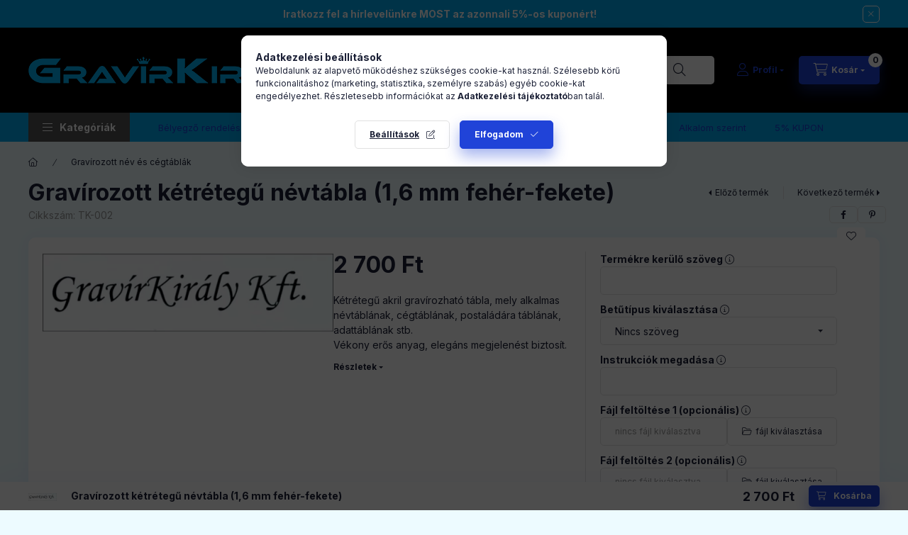

--- FILE ---
content_type: text/html; charset=UTF-8
request_url: https://www.gravirkiraly.hu/spd/TK-002/Gravirozott-ketretegu-nevtabla-16-mm-feher-fekete
body_size: 33487
content:
<!DOCTYPE html>
<html lang="hu" class="js-ajax-filter-box-checking-force js-ajax-product-list-checking">
    <head>
        <meta charset="utf-8">
<meta name="description" content="Gravírozott kétrétegű névtábla (1,6 mm fehér-fekete), Kétrétegű akril gravírozható tábla, mely alkalmas névtáblának, cégtáblának, postaládára táblának, adattábl">
<meta name="robots" content="index, follow">
<meta http-equiv="X-UA-Compatible" content="IE=Edge">
<meta property="og:site_name" content="GravírKirály" />
<meta property="og:title" content="Gravírozott kétrétegű névtábla (1,6 mm fehér-fekete) - Graví">
<meta property="og:description" content="Gravírozott kétrétegű névtábla (1,6 mm fehér-fekete), Kétrétegű akril gravírozható tábla, mely alkalmas névtáblának, cégtáblának, postaládára táblának, adattábl">
<meta property="og:type" content="product">
<meta property="og:url" content="https://www.gravirkiraly.hu/spd/TK-002/Gravirozott-ketretegu-nevtabla-16-mm-feher-fekete">
<meta property="og:image" content="https://www.gravirkiraly.hu/img/97701/TK-002/TK-002.webp">
<meta name="facebook-domain-verification" content="cim9y9q38b1if8yzue81cmehse7ybn">
<meta name="google-site-verification" content="google72491cf5f73ddd29.html">
<meta name="mobile-web-app-capable" content="yes">
<meta name="apple-mobile-web-app-capable" content="yes">
<meta name="MobileOptimized" content="320">
<meta name="HandheldFriendly" content="true">

<title>Gravírozott kétrétegű névtábla (1,6 mm fehér-fekete) - Graví</title>


<script>
var service_type="shop";
var shop_url_main="https://www.gravirkiraly.hu";
var actual_lang="hu";
var money_len="0";
var money_thousend=" ";
var money_dec=",";
var shop_id=97701;
var unas_design_url="https:"+"/"+"/"+"www.gravirkiraly.hu"+"/"+"!common_design"+"/"+"base"+"/"+"002400"+"/";
var unas_design_code='002400';
var unas_base_design_code='2400';
var unas_design_ver=4;
var unas_design_subver=3;
var unas_shop_url='https://www.gravirkiraly.hu';
var responsive="yes";
var price_nullcut_disable=1;
var config_plus=new Array();
config_plus['cart_fly_id']="cart-box__fly-to-desktop";
config_plus['cart_redirect']=1;
config_plus['cart_refresh_force']="1";
config_plus['money_type']='Ft';
config_plus['money_type_display']='Ft';
config_plus['already_registered_email']=1;
config_plus['accessible_design']=true;
config_plus['customer_group_choice_is_required']=true;
var lang_text=new Array();

var UNAS = UNAS || {};
UNAS.shop={"base_url":'https://www.gravirkiraly.hu',"domain":'www.gravirkiraly.hu',"username":'gravirkiraly.unas.hu',"id":97701,"lang":'hu',"currency_type":'Ft',"currency_code":'HUF',"currency_rate":'1',"currency_length":0,"base_currency_length":0,"canonical_url":'https://www.gravirkiraly.hu/spd/TK-002/Gravirozott-ketretegu-nevtabla-16-mm-feher-fekete'};
UNAS.design={"code":'002400',"page":'product_details'};
UNAS.api_auth="b5399adb187d73d395f2c551ba5d0ef6";
UNAS.customer={"email":'',"id":0,"group_id":0,"without_registration":0};
UNAS.shop["category_id"]="642175";
UNAS.shop["sku"]="TK-002";
UNAS.shop["product_id"]="341100671";
UNAS.shop["only_private_customer_can_purchase"] = false;
 

UNAS.text = {
    "button_overlay_close": `Bezár`,
    "popup_window": `Felugró ablak`,
    "list": `lista`,
    "updating_in_progress": `frissítés folyamatban`,
    "updated": `frissítve`,
    "is_opened": `megnyitva`,
    "is_closed": `bezárva`,
    "deleted": `törölve`,
    "consent_granted": `hozzájárulás megadva`,
    "consent_rejected": `hozzájárulás elutasítva`,
    "field_is_incorrect": `mező hibás`,
    "error_title": `Hiba!`,
    "product_variants": `termék változatok`,
    "product_added_to_cart": `A termék a kosárba került`,
    "product_added_to_cart_with_qty_problem": `A termékből csak [qty_added_to_cart] [qty_unit] került kosárba`,
    "product_removed_from_cart": `A termék törölve a kosárból`,
    "reg_title_name": `Név`,
    "reg_title_company_name": `Cégnév`,
    "number_of_items_in_cart": `Kosárban lévő tételek száma`,
    "cart_is_empty": `A kosár üres`,
    "cart_updated": `A kosár frissült`,
    "mandatory": `Kötelező!`
};


UNAS.text["delete_from_compare"]= `Törlés összehasonlításból`;
UNAS.text["comparison"]= `Összehasonlítás`;

UNAS.text["delete_from_favourites"]= `Törlés a kedvencek közül`;
UNAS.text["add_to_favourites"]= `Kedvencekhez`;








window.lazySizesConfig=window.lazySizesConfig || {};
window.lazySizesConfig.loadMode=1;
window.lazySizesConfig.loadHidden=false;

window.dataLayer = window.dataLayer || [];
function gtag(){dataLayer.push(arguments)};
gtag('js', new Date());
</script>

<script src="https://www.gravirkiraly.hu/!common_packages/jquery/jquery-3.2.1.js?mod_time=1759314983"></script>
<script src="https://www.gravirkiraly.hu/!common_packages/jquery/plugins/migrate/migrate.js?mod_time=1759314984"></script>
<script src="https://www.gravirkiraly.hu/!common_packages/jquery/plugins/autocomplete/autocomplete.js?mod_time=1759314983"></script>
<script src="https://www.gravirkiraly.hu/!common_packages/jquery/plugins/tools/overlay/overlay.js?mod_time=1759314984"></script>
<script src="https://www.gravirkiraly.hu/!common_packages/jquery/plugins/tools/toolbox/toolbox.expose.js?mod_time=1759314984"></script>
<script src="https://www.gravirkiraly.hu/!common_packages/jquery/plugins/lazysizes/lazysizes.min.js?mod_time=1759314984"></script>
<script src="https://www.gravirkiraly.hu/!common_packages/jquery/plugins/lazysizes/plugins/bgset/ls.bgset.min.js?mod_time=1759314984"></script>
<script src="https://www.gravirkiraly.hu/!common_packages/jquery/own/shop_common/exploded/common.js?mod_time=1769410770"></script>
<script src="https://www.gravirkiraly.hu/!common_packages/jquery/own/shop_common/exploded/common_overlay.js?mod_time=1759314983"></script>
<script src="https://www.gravirkiraly.hu/!common_packages/jquery/own/shop_common/exploded/common_shop_popup.js?mod_time=1759314983"></script>
<script src="https://www.gravirkiraly.hu/!common_packages/jquery/own/shop_common/exploded/function_accessibility_focus.js?mod_time=1759314983"></script>
<script src="https://www.gravirkiraly.hu/!common_packages/jquery/own/shop_common/exploded/page_product_details.js?mod_time=1759314983"></script>
<script src="https://www.gravirkiraly.hu/!common_packages/jquery/own/shop_common/exploded/function_favourites.js?mod_time=1759314983"></script>
<script src="https://www.gravirkiraly.hu/!common_packages/jquery/own/shop_common/exploded/function_compare.js?mod_time=1759314983"></script>
<script src="https://www.gravirkiraly.hu/!common_packages/jquery/own/shop_common/exploded/function_product_print.js?mod_time=1759314983"></script>
<script src="https://www.gravirkiraly.hu/!common_packages/jquery/own/shop_common/exploded/function_accessibility_status.js?mod_time=1764233415"></script>
<script src="https://www.gravirkiraly.hu/!common_packages/jquery/plugins/hoverintent/hoverintent.js?mod_time=1759314984"></script>
<script src="https://www.gravirkiraly.hu/!common_packages/jquery/own/shop_tooltip/shop_tooltip.js?mod_time=1759314983"></script>
<script src="https://www.gravirkiraly.hu/!common_design/base/002400/main.js?mod_time=1764233415"></script>
<script src="https://www.gravirkiraly.hu/!common_packages/jquery/plugins/flickity/v3/flickity.pkgd.min.js?mod_time=1759314984"></script>
<script src="https://www.gravirkiraly.hu/!common_packages/jquery/plugins/toastr/toastr.min.js?mod_time=1759314984"></script>
<script src="https://www.gravirkiraly.hu/!common_packages/jquery/plugins/tippy/popper-2.4.4.min.js?mod_time=1759314984"></script>
<script src="https://www.gravirkiraly.hu/!common_packages/jquery/plugins/tippy/tippy-bundle.umd.min.js?mod_time=1759314984"></script>

<link href="https://www.gravirkiraly.hu/temp/shop_97701_2e9a8d31fa868eb6514d2ed20785f029.css?mod_time=1769948139" rel="stylesheet" type="text/css">

<link href="https://www.gravirkiraly.hu/spd/TK-002/Gravirozott-ketretegu-nevtabla-16-mm-feher-fekete" rel="canonical">
<link href="https://www.gravirkiraly.hu/shop_ordered/97701/design_pic/favicon.ico" rel="shortcut icon">
<script>
        var google_consent=1;
    
        gtag('consent', 'default', {
           'ad_storage': 'denied',
           'ad_user_data': 'denied',
           'ad_personalization': 'denied',
           'analytics_storage': 'denied',
           'functionality_storage': 'denied',
           'personalization_storage': 'denied',
           'security_storage': 'granted'
        });

    
        gtag('consent', 'update', {
           'ad_storage': 'denied',
           'ad_user_data': 'denied',
           'ad_personalization': 'denied',
           'analytics_storage': 'denied',
           'functionality_storage': 'denied',
           'personalization_storage': 'denied',
           'security_storage': 'granted'
        });

        </script>
    <script async src="https://www.googletagmanager.com/gtag/js?id=UA-35643286-2"></script>    <script>
    gtag('config', 'UA-35643286-2');

          gtag('config', 'G-YBY760GP4C');
                </script>
        <script>
    var google_analytics=1;

                gtag('event', 'view_item', {
              "currency": "HUF",
              "value": '2700',
              "items": [
                  {
                      "item_id": "TK-002",
                      "item_name": "Gravírozott kétrétegű névtábla (1,6 mm fehér-fekete)",
                      "item_category": "Gravírozott név és cégtáblák",
                      "price": '2700'
                  }
              ],
              'non_interaction': true
            });
               </script>
           <script>
        gtag('config', 'AW-10797654285',{'allow_enhanced_conversions':true});
                </script>
            <script>
        var google_ads=1;

                gtag('event','remarketing', {
            'ecomm_pagetype': 'product',
            'ecomm_prodid': ["TK-002"],
            'ecomm_totalvalue': 2700        });
            </script>
    
    <script>
    var facebook_pixel=1;
    /* <![CDATA[ */
        !function(f,b,e,v,n,t,s){if(f.fbq)return;n=f.fbq=function(){n.callMethod?
            n.callMethod.apply(n,arguments):n.queue.push(arguments)};if(!f._fbq)f._fbq=n;
            n.push=n;n.loaded=!0;n.version='2.0';n.queue=[];t=b.createElement(e);t.async=!0;
            t.src=v;s=b.getElementsByTagName(e)[0];s.parentNode.insertBefore(t,s)}(window,
                document,'script','//connect.facebook.net/en_US/fbevents.js');

        fbq('init', '454224726263351');
                fbq('track', 'PageView', {}, {eventID:'PageView.aX9pYdfQQbJe89e33u7RbgAAcIs'});
        
        fbq('track', 'ViewContent', {
            content_name: 'Gravírozott kétrétegű névtábla (1,6 mm fehér-fekete)',
            content_category: 'Gravírozott név és cégtáblák',
            content_ids: ['TK-002'],
            contents: [{'id': 'TK-002', 'quantity': '1'}],
            content_type: 'product',
            value: 2700,
            currency: 'HUF'
        }, {eventID:'ViewContent.aX9pYdfQQbJe89e33u7RbgAAcIs'});

        
        $(document).ready(function() {
            $(document).on("addToCart", function(event, product_array){
                facebook_event('AddToCart',{
					content_name: product_array.name,
					content_category: product_array.category,
					content_ids: [product_array.sku],
					contents: [{'id': product_array.sku, 'quantity': product_array.qty}],
					content_type: 'product',
					value: product_array.price,
					currency: 'HUF'
				}, {eventID:'AddToCart.' + product_array.event_id});
            });

            $(document).on("addToFavourites", function(event, product_array){
                facebook_event('AddToWishlist', {
                    content_ids: [product_array.sku],
                    content_type: 'product'
                }, {eventID:'AddToFavourites.' + product_array.event_id});
            });
        });

    /* ]]> */
    </script>


<script src="https://www.onlinepenztarca.hu/js/onlinepenztarcajs.js?btr=GxvwE-huabu-HDzcw-vBgxg" defer></script>



<script src="https://script.v3.miclub.hu/js/apis.js" ></script>


<script>

    MIV3ClientApiV1Unas({
        iId: '68ab3720bc2528001be8ff86'
    });

</script>

        <meta content="width=device-width, initial-scale=1.0" name="viewport" />
        <link rel="preconnect" href="https://fonts.gstatic.com">
        <link rel="preload" href="https://fonts.googleapis.com/css2?family=Inter:wght@400;700;900&display=swap" as="style" />
        <link rel="stylesheet" href="https://fonts.googleapis.com/css2?family=Inter:wght@400;700;900&display=swap" media="print" onload="this.media='all'">
        <noscript>
            <link rel="stylesheet" href="https://fonts.googleapis.com/css2?family=Inter:wght@400;700;900&display=swap" />
        </noscript>
        <link rel="preload" href="https://www.gravirkiraly.hu/!common_design/own/fonts/2400/customicons/custom-icons.css" as="style">
        <link rel="stylesheet" href="https://www.gravirkiraly.hu/!common_design/own/fonts/2400/customicons/custom-icons.css" media="print" onload="this.media='all'">
        <noscript>
            <link rel="stylesheet" href="https://www.gravirkiraly.hu/!common_design/own/fonts/2400/customicons/custom-icons.css" />
        </noscript>
        
        
        
        
        

        
        
        
        <link rel="preload" fetchpriority="high"
      imagesizes="(max-width: 519.98px) 96.2vw,500px"
      imagesrcset="https://www.gravirkiraly.hu/img/97701/TK-002/500x500/TK-002.webp?time=1745397236 500w"
      href="https://www.gravirkiraly.hu/img/97701/TK-002/500x500/TK-002.webp?time=1745397236" as="image"
>
        
        
    </head>


                
                
    
    
    
    
    
    
    
    
    
    
                     
    
    
    
    
    <body class='design_ver4 design_subver1 design_subver2 design_subver3' id="ud_shop_artdet">
    
        <div id="fb-root"></div>
    <script>
        window.fbAsyncInit = function() {
            FB.init({
                xfbml            : true,
                version          : 'v22.0'
            });
        };
    </script>
    <script async defer crossorigin="anonymous" src="https://connect.facebook.net/hu_HU/sdk.js"></script>
    <div id="image_to_cart" style="display:none; position:absolute; z-index:100000;"></div>
<div class="overlay_common overlay_warning" id="overlay_cart_add"></div>
<script>$(document).ready(function(){ overlay_init("cart_add",{"onBeforeLoad":false}); });</script>
<div id="overlay_login_outer"></div>	
	<script>
	$(document).ready(function(){
	    var login_redir_init="";

		$("#overlay_login_outer").overlay({
			onBeforeLoad: function() {
                var login_redir_temp=login_redir_init;
                if (login_redir_act!="") {
                    login_redir_temp=login_redir_act;
                    login_redir_act="";
                }

									$.ajax({
						type: "GET",
						async: true,
						url: "https://www.gravirkiraly.hu/shop_ajax/ajax_popup_login.php",
						data: {
							shop_id:"97701",
							lang_master:"hu",
                            login_redir:login_redir_temp,
							explicit:"ok",
							get_ajax:"1"
						},
						success: function(data){
							$("#overlay_login_outer").html(data);
							if (unas_design_ver >= 5) $("#overlay_login_outer").modal('show');
							$('#overlay_login1 input[name=shop_pass_login]').keypress(function(e) {
								var code = e.keyCode ? e.keyCode : e.which;
								if(code.toString() == 13) {		
									document.form_login_overlay.submit();		
								}	
							});	
						}
					});
								},
			top: 50,
			mask: {
	color: "#000000",
	loadSpeed: 200,
	maskId: "exposeMaskOverlay",
	opacity: 0.7
},
			closeOnClick: (config_plus['overlay_close_on_click_forced'] === 1),
			onClose: function(event, overlayIndex) {
				$("#login_redir").val("");
			},
			load: false
		});
		
			});
	function overlay_login() {
		$(document).ready(function(){
			$("#overlay_login_outer").overlay().load();
		});
	}
	function overlay_login_remind() {
        if (unas_design_ver >= 5) {
            $("#overlay_remind").overlay().load();
        } else {
            $(document).ready(function () {
                $("#overlay_login_outer").overlay().close();
                setTimeout('$("#overlay_remind").overlay().load();', 250);
            });
        }
	}

    var login_redir_act="";
    function overlay_login_redir(redir) {
        login_redir_act=redir;
        $("#overlay_login_outer").overlay().load();
    }
	</script>  
	<div class="overlay_common overlay_info" id="overlay_remind"></div>
<script>$(document).ready(function(){ overlay_init("remind",[]); });</script>

	<script>
    	function overlay_login_error_remind() {
		$(document).ready(function(){
			load_login=0;
			$("#overlay_error").overlay().close();
			setTimeout('$("#overlay_remind").overlay().load();', 250);	
		});
	}
	</script>  
	<div class="overlay_common overlay_info" id="overlay_newsletter"></div>
<script>$(document).ready(function(){ overlay_init("newsletter",[]); });</script>

<script>
function overlay_newsletter() {
    $(document).ready(function(){
        $("#overlay_newsletter").overlay().load();
    });
}
</script>
<div class="overlay_common overlay_error" id="overlay_script"></div>
<script>$(document).ready(function(){ overlay_init("script",[]); });</script>
<style> .grecaptcha-badge { display: none !important; } </style>     <script>
    $(document).ready(function() {
        $.ajax({
            type: "GET",
            url: "https://www.gravirkiraly.hu/shop_ajax/ajax_stat.php",
            data: {master_shop_id:"97701",get_ajax:"1"}
        });
    });
    </script>
    

    
    <div id="container" class="page_shop_artdet_TK_002 readmore-v2
 filter-not-exists filter-box-in-dropdown nav-position-top header-will-fixed fixed-cart-on-artdet">
                        <div class="js-element nanobar js-nanobar" data-element-name="header_text_section_1" role="region" aria-label="nanobar">
        <div class="container">
            <div class="header_text_section_1 nanobar__inner">
                                    <p style="text-align: center;"><a href="https://www.gravirkiraly.hu/?action=exitpopup_test&offer_id=159259"><strong>Iratkozz fel a hírlevelünkre MOST az azonnali 5%-os kuponért!</strong></a></p>
                                <button type="button" class="btn btn-close nanobar__btn-close" onclick="closeNanobar(this,'header_text_section_1_hide','session','--nanobar-height');" aria-label="Bezár" title="Bezár"></button>
            </div>
        </div>
    </div>
    <script>
        window.addEventListener("DOMContentLoaded", function() {
            root.style.setProperty('--nanobar-height', getHeight($(".js-nanobar")) + "px");
        });
    </script>
    
                <nav id="nav--mobile-top" class="nav header nav--mobile nav--top d-sm-none js-header js-header-fixed">
            <div class="header-inner js-header-inner w-100">
                <div class="d-flex justify-content-center d-sm-none">
                                        <button type="button" class="hamburger-box__dropdown-btn-mobile burger btn dropdown__btn" id="hamburger-box__dropdown-btn"
                            aria-label="Kategóriák" aria-haspopup="dialog" aria-expanded="false" aria-controls="hamburger-box__dropdown"
                            data-btn-for="#hamburger-box__dropdown"
                    >
                        <span class="burger__lines">
                            <span class="burger__line"></span>
                            <span class="burger__line"></span>
                            <span class="burger__line"></span>
                        </span>
                        <span class="dropdown__btn-text">
                            Kategóriák
                        </span>
                    </button>
                                        <button class="search-box__dropdown-btn btn dropdown__btn" type="button" data-btn-for="#search-box__dropdown"
                            aria-label="Keresés" aria-haspopup="dialog" aria-expanded="false" aria-controls="search-box__dropdown"
                    >
                        <span class="search-box__dropdown-btn-icon dropdown__btn-icon icon--search"></span>
                    </button>

                    

                    

                    
                            <button class="profile__dropdown-btn js-profile-btn btn dropdown__btn" id="profile__dropdown-btn" type="button"
            data-orders="https://www.gravirkiraly.hu/shop_order_track.php" data-btn-for="#profile__dropdown"
            aria-label="Profil" aria-haspopup="dialog" aria-expanded="false" aria-controls="profile__dropdown"
    >
        <span class="profile__dropdown-btn-icon dropdown__btn-icon icon--user"></span>
        <span class="profile__text dropdown__btn-text">Profil</span>
            </button>
    
    
                    <button class="cart-box__dropdown-btn btn dropdown__btn js-cart-box-loaded-by-ajax"
                            aria-label="Kosár megtekintése" aria-haspopup="dialog" aria-expanded="false" aria-controls="cart-box__dropdown"
                            type="button" data-btn-for="#cart-box__dropdown"                    >
                        <span class="cart-box__dropdown-btn-icon dropdown__btn-icon icon--cart"></span>
                        <span class="cart-box__text dropdown__btn-text">Kosár</span>
                                    <span id="box_cart_content" class="cart-box">                <span class="bubble cart-box__bubble"><span class="sr-only">Kosárban lévő tételek száma:</span>0</span>
            </span>
    
                    </button>
                </div>
            </div>
        </nav>
                        <header class="header header--mobile py-3 px-4 d-flex justify-content-center d-sm-none position-relative has-tel">
                <div id="header_logo_img2" class="js-element header_logo logo" data-element-name="header_logo">
        <div class="header_logo-img-container">
            <div class="header_logo-img-wrapper">
                                                <a class="has-img" href="https://www.gravirkiraly.hu/">                    <picture>
                                                <source width="400" height="120" media="(max-width: 575.98px)" srcset="https://www.gravirkiraly.hu/!common_design/custom/gravirkiraly.unas.hu/element/layout_hu_header_logo-400x120_1_small.png?time=1735198340 400w, https://www.gravirkiraly.hu/!common_design/custom/gravirkiraly.unas.hu/element/layout_hu_header_logo-400x120_1_small_retina.png?time=1735198340 400w" sizes="400px"/>
                                                <source srcset="https://www.gravirkiraly.hu/!common_design/custom/gravirkiraly.unas.hu/element/layout_hu_header_logo-400x120_1_default.png?time=1735198340 1x, https://www.gravirkiraly.hu/!common_design/custom/gravirkiraly.unas.hu/element/layout_hu_header_logo-400x120_1_default_retina.png?time=1735198340 2x" />
                        <img                              src="https://www.gravirkiraly.hu/!common_design/custom/gravirkiraly.unas.hu/element/layout_hu_header_logo-400x120_1_default.png?time=1735198340"                             
                             alt="GravírKirály                        "/>
                    </picture>
                    </a>                                        </div>
        </div>
    </div>

                        <div class="js-element header_text_section_2 d-sm-none" data-element-name="header_text_section_2">
            <div class="header_text_section_2-slide slide-1"><p style="text-align: center;"><span style="color: #ffff99;"><span style="font-size: 15px;"><a href="tel:+36706073666" style="color: #ffecb8;">+36706073666</a> | <a href="mailto:info@gravirkiraly.hu" style="color: #ffecb8;">info@gravirkiraly.hu </a></span></span></p></div>
    </div>

        
        </header>
        <header id="header--desktop" class="header header--desktop d-none d-sm-block js-header js-header-fixed">
            <div class="header-inner js-header-inner">
                <div class="header__top">
                    <div class="container">
                        <div class="header__top-inner">
                            <div class="row no-gutters gutters-md-10 justify-content-center align-items-center">
                                <div class="header__top-left col col-xl-auto">
                                    <div class="header__left-inner d-flex align-items-center">
                                                                                <div class="nav-link--products-placeholder-on-fixed-header burger btn">
                                            <span class="burger__lines">
                                                <span class="burger__line"></span>
                                                <span class="burger__line"></span>
                                                <span class="burger__line"></span>
                                            </span>
                                            <span class="burger__text dropdown__btn-text">
                                                Kategóriák
                                            </span>
                                        </div>
                                        <button type="button" class="hamburger-box__dropdown-btn burger btn dropdown__btn d-lg-none" id="hamburger-box__dropdown-btn2"
                                                aria-label="Kategóriák" aria-haspopup="dialog" aria-expanded="false" aria-controls="hamburger-box__dropdown"
                                                data-btn-for="#hamburger-box__dropdown"
                                        >
                                            <span class="burger__lines">
                                              <span class="burger__line"></span>
                                              <span class="burger__line"></span>
                                              <span class="burger__line"></span>
                                            </span>
                                            <span class="burger__text dropdown__btn-text">
                                              Kategóriák
                                            </span>
                                        </button>
                                                                                    <div id="header_logo_img" class="js-element header_logo logo" data-element-name="header_logo">
        <div class="header_logo-img-container">
            <div class="header_logo-img-wrapper">
                                                <a class="has-img" href="https://www.gravirkiraly.hu/">                    <picture>
                                                <source width="400" height="120" media="(max-width: 575.98px)" srcset="https://www.gravirkiraly.hu/!common_design/custom/gravirkiraly.unas.hu/element/layout_hu_header_logo-400x120_1_small.png?time=1735198340 400w, https://www.gravirkiraly.hu/!common_design/custom/gravirkiraly.unas.hu/element/layout_hu_header_logo-400x120_1_small_retina.png?time=1735198340 400w" sizes="400px"/>
                                                <source srcset="https://www.gravirkiraly.hu/!common_design/custom/gravirkiraly.unas.hu/element/layout_hu_header_logo-400x120_1_default.png?time=1735198340 1x, https://www.gravirkiraly.hu/!common_design/custom/gravirkiraly.unas.hu/element/layout_hu_header_logo-400x120_1_default_retina.png?time=1735198340 2x" />
                        <img                              src="https://www.gravirkiraly.hu/!common_design/custom/gravirkiraly.unas.hu/element/layout_hu_header_logo-400x120_1_default.png?time=1735198340"                             
                             alt="GravírKirály                        "/>
                    </picture>
                    </a>                                        </div>
        </div>
    </div>

                                        <div class="js-element header_text_section_2" data-element-name="header_text_section_2">
            <div class="header_text_section_2-slide slide-1"><p style="text-align: center;"><span style="color: #ffff99;"><span style="font-size: 15px;"><a href="tel:+36706073666" style="color: #ffecb8;">+36706073666</a> | <a href="mailto:info@gravirkiraly.hu" style="color: #ffecb8;">info@gravirkiraly.hu </a></span></span></p></div>
    </div>

                                    </div>
                                </div>
                                <div class="header__top-right col-auto col-xl d-flex justify-content-end align-items-center">
                                    <button class="search-box__dropdown-btn btn dropdown__btn d-xl-none" id="#search-box__dropdown-btn2"
                                            aria-label="Keresés" aria-haspopup="dialog" aria-expanded="false" aria-controls="search-box__dropdown2"
                                            type="button" data-btn-for="#search-box__dropdown2"
                                    >
                                        <span class="search-box__dropdown-btn-icon dropdown__btn-icon icon--search"></span>
                                        <span class="search-box__text dropdown__btn-text">Keresés</span>
                                    </button>
                                    <div class="search-box__dropdown dropdown__content dropdown__content-till-lg" id="search-box__dropdown2" data-content-for="#search-box__dropdown-btn2" data-content-direction="full">
                                        <span class="dropdown__caret"></span>
                                        <button class="dropdown__btn-close search-box__dropdown__btn-close btn btn-close" type="button" aria-label="Bezár"></button>
                                        <div class="dropdown__content-inner search-box__inner position-relative js-search browser-is-chrome"
     id="box_search_content2">
    <form name="form_include_search2" id="form_include_search2" action="https://www.gravirkiraly.hu/shop_search.php" method="get">
    <div class="search-box__form-inner d-flex flex-column">
        <div class="form-group box-search-group mb-0 js-search-smart-insert-after-here">
            <input data-stay-visible-breakpoint="1280" id="box_search_input2" class="search-box__input ac_input js-search-input form-control"
                   name="search" pattern=".{3,100}" aria-label="Keresés" title="Hosszabb kereső kifejezést írjon be!"
                   placeholder="Keresés" type="search" maxlength="100" autocomplete="off" required                   role="combobox" aria-autocomplete="list" aria-expanded="false"
                                      aria-controls="autocomplete-categories autocomplete-products"
                               >
            <div class="search-box__search-btn-outer input-group-append" title="Keresés">
                <button class="btn search-box__search-btn" aria-label="Keresés">
                    <span class="search-box__search-btn-icon icon--search"></span>
                </button>
            </div>
            <div class="search__loading">
                <div class="loading-spinner--small"></div>
            </div>
        </div>
        <div class="ac_results2">
            <span class="ac_result__caret"></span>
        </div>
    </div>
    </form>
</div>

                                    </div>
                                                                                <button class="profile__dropdown-btn js-profile-btn btn dropdown__btn" id="profile__dropdown-btn2" type="button"
            data-orders="https://www.gravirkiraly.hu/shop_order_track.php" data-btn-for="#profile__dropdown"
            aria-label="Profil" aria-haspopup="dialog" aria-expanded="false" aria-controls="profile__dropdown"
    >
        <span class="profile__dropdown-btn-icon dropdown__btn-icon icon--user"></span>
        <span class="profile__text dropdown__btn-text">Profil</span>
            </button>
    
    
                                    <button id="cart-box__fly-to-desktop" class="cart-box__dropdown-btn btn dropdown__btn js-cart-box-loaded-by-ajax"
                                            aria-label="Kosár megtekintése" aria-describedby="box_cart_content" aria-haspopup="dialog" aria-expanded="false" aria-controls="cart-box__dropdown"
                                            type="button" data-btn-for="#cart-box__dropdown"                                    >
                                        <span class="cart-box__dropdown-btn-icon dropdown__btn-icon icon--cart"></span>
                                        <span class="cart-box__text dropdown__btn-text">Kosár</span>
                                        <span class="bubble cart-box__bubble">-</span>
                                    </button>
                                </div>
                            </div>
                        </div>
                    </div>
                </div>
                                <div class="header__bottom">
                    <div class="container">
                        <nav class="navbar d-none d-lg-flex navbar-expand navbar-light align-items-stretch">
                                                        <ul id="nav--cat" class="nav nav--cat js-navbar-nav">
                                <li class="nav-item dropdown nav--main nav-item--products">
                                    <a class="nav-link nav-link--products burger d-lg-flex" href="#" onclick="event.preventDefault();" role="button" data-text="Kategóriák" data-toggle="dropdown"
                                       aria-label="Kategóriák" aria-haspopup="dialog" aria-controls="dropdown-cat"
                                        aria-expanded="false"                                    >
                                        <span class="burger__lines">
                                            <span class="burger__line"></span>
                                            <span class="burger__line"></span>
                                            <span class="burger__line"></span>
                                        </span>
                                        <span class="burger__text dropdown__btn-text">
                                            Kategóriák
                                        </span>
                                    </a>
                                    <div id="dropdown-cat" class="dropdown-menu d-none d-block clearfix dropdown--cat with-auto-breaking-megasubmenu dropdown--level-0">
                                                    <ul class="nav-list--0" aria-label="Kategóriák">
            <li id="nav-item-new" class="nav-item spec-item js-nav-item-new">
                        <a class="nav-link"
               aria-label="Újdonságok kategória"
                href="https://www.gravirkiraly.hu/shop_artspec.php?artspec=2"            >
                                            <span class="nav-link__text">
                    Újdonságok                </span>
            </a>
                    </li>
            <li id="nav-item-akcio" class="nav-item spec-item js-nav-item-akcio">
                        <a class="nav-link"
               aria-label="Akciók kategória"
                href="https://www.gravirkiraly.hu/shop_artspec.php?artspec=1"            >
                                            <span class="nav-link__text">
                    Akciók                </span>
            </a>
                    </li>
            <li id="nav-item-975686" class="nav-item js-nav-item-975686">
                        <a class="nav-link"
               aria-label="Valentin napi ajándékok  kategória (51 darab termék)"
                href="https://www.gravirkiraly.hu/spl/975686/Valentin-napi-ajandekok"            >
                                            <span class="nav-link__text">
                    Valentin napi ajándékok &nbsp;<span class="nav-item__count round-bracket-around">51</span>                </span>
            </a>
                    </li>
            <li id="nav-item-346286" class="nav-item dropdown js-nav-item-346286">
                        <a class="nav-link"
               aria-label="Bélyegző készítés kategória (260 darab termék)"
                href="#" role="button" data-toggle="dropdown" aria-haspopup="true" aria-expanded="false" onclick="handleSub('346286','https://www.gravirkiraly.hu/shop_ajax/ajax_box_cat.php?get_ajax=1&type=layout&change_lang=hu&level=1&key=346286&box_var_name=shop_cat&box_var_layout_cache=1&box_var_expand_cache=yes&box_var_expand_cache_name=desktop&box_var_layout_level0=0&box_var_layout_level1=1&box_var_layout=2&box_var_ajax=1&box_var_section=content&box_var_highlight=yes&box_var_type=expand&box_var_div=no');return false;"            >
                                            <span class="nav-link__text">
                    Bélyegző készítés&nbsp;<span class="nav-item__count round-bracket-around">260</span>                </span>
            </a>
                        <div class="megasubmenu dropdown-menu">
                <div class="megasubmenu__sticky-content">
                    <div class="loading-spinner"></div>
                </div>
                            </div>
                    </li>
            <li id="nav-item-642175" class="nav-item js-nav-item-642175">
                        <a class="nav-link"
               aria-label="Gravírozott név és cégtáblák kategória (19 darab termék)"
                href="https://www.gravirkiraly.hu/spl/642175/Gravirozott-nev-es-cegtablak"            >
                                            <span class="nav-link__text">
                    Gravírozott név és cégtáblák&nbsp;<span class="nav-item__count round-bracket-around">19</span>                </span>
            </a>
                    </li>
            <li id="nav-item-483831" class="nav-item js-nav-item-483831">
                        <a class="nav-link"
               aria-label="Emblémázott reklámajándékok kategória"
                href="https://gravirkiraly.mcollection.gift/?source_cat=483831" target="_blank"            >
                                            <span class="nav-link__text">
                    Emblémázott reklámajándékok                </span>
            </a>
                    </li>
            <li id="nav-item-205821" class="nav-item dropdown js-nav-item-205821">
                        <a class="nav-link"
               aria-label="3D fotógravírozás kristálytömbbe kategória (83 darab termék)"
                href="#" role="button" data-toggle="dropdown" aria-haspopup="true" aria-expanded="false" onclick="handleSub('205821','https://www.gravirkiraly.hu/shop_ajax/ajax_box_cat.php?get_ajax=1&type=layout&change_lang=hu&level=1&key=205821&box_var_name=shop_cat&box_var_layout_cache=1&box_var_expand_cache=yes&box_var_expand_cache_name=desktop&box_var_layout_level0=0&box_var_layout_level1=1&box_var_layout=2&box_var_ajax=1&box_var_section=content&box_var_highlight=yes&box_var_type=expand&box_var_div=no');return false;"            >
                                            <span class="nav-link__text">
                    3D fotógravírozás kristálytömbbe&nbsp;<span class="nav-item__count round-bracket-around">83</span>                </span>
            </a>
                        <div class="megasubmenu dropdown-menu">
                <div class="megasubmenu__sticky-content">
                    <div class="loading-spinner"></div>
                </div>
                            </div>
                    </li>
            <li id="nav-item-436236" class="nav-item dropdown js-nav-item-436236">
                        <a class="nav-link"
               aria-label="Gravírozott nemesacél medálok-láncok kategória (38 darab termék)"
                href="#" role="button" data-toggle="dropdown" aria-haspopup="true" aria-expanded="false" onclick="handleSub('436236','https://www.gravirkiraly.hu/shop_ajax/ajax_box_cat.php?get_ajax=1&type=layout&change_lang=hu&level=1&key=436236&box_var_name=shop_cat&box_var_layout_cache=1&box_var_expand_cache=yes&box_var_expand_cache_name=desktop&box_var_layout_level0=0&box_var_layout_level1=1&box_var_layout=2&box_var_ajax=1&box_var_section=content&box_var_highlight=yes&box_var_type=expand&box_var_div=no');return false;"            >
                                            <span class="nav-link__text">
                    Gravírozott nemesacél medálok-láncok&nbsp;<span class="nav-item__count round-bracket-around">38</span>                </span>
            </a>
                        <div class="megasubmenu dropdown-menu">
                <div class="megasubmenu__sticky-content">
                    <div class="loading-spinner"></div>
                </div>
                            </div>
                    </li>
            <li id="nav-item-645993" class="nav-item js-nav-item-645993">
                        <a class="nav-link"
               aria-label="Szerelemlakatok kategória (5 darab termék)"
                href="https://www.gravirkiraly.hu/spl/645993/Szerelemlakatok"            >
                                            <span class="nav-link__text">
                    Szerelemlakatok&nbsp;<span class="nav-item__count round-bracket-around">5</span>                </span>
            </a>
                    </li>
            <li id="nav-item-650690" class="nav-item js-nav-item-650690">
                        <a class="nav-link"
               aria-label="Nyomtatott ajándékok kategória (118 darab termék)"
                href="https://www.gravirkiraly.hu/spl/650690/Nyomtatott-ajandekok"            >
                                            <span class="nav-link__text">
                    Nyomtatott ajándékok&nbsp;<span class="nav-item__count round-bracket-around">118</span>                </span>
            </a>
                    </li>
            <li id="nav-item-478469" class="nav-item js-nav-item-478469">
                        <a class="nav-link"
               aria-label="Gravírozott fém ajándékok kategória (187 darab termék)"
                href="https://www.gravirkiraly.hu/spl/478469/Gravirozott-fem-ajandekok"            >
                                            <span class="nav-link__text">
                    Gravírozott fém ajándékok&nbsp;<span class="nav-item__count round-bracket-around">187</span>                </span>
            </a>
                    </li>
            <li id="nav-item-868117" class="nav-item js-nav-item-868117">
                        <a class="nav-link"
               aria-label="Gravírozott fa ajándékok kategória (43 darab termék)"
                href="https://www.gravirkiraly.hu/spl/868117/Gravirozott-fa-ajandekok"            >
                                            <span class="nav-link__text">
                    Gravírozott fa ajándékok&nbsp;<span class="nav-item__count round-bracket-around">43</span>                </span>
            </a>
                    </li>
            <li id="nav-item-806122" class="nav-item js-nav-item-806122">
                        <a class="nav-link"
               aria-label="Gravírozott tollak kategória (39 darab termék)"
                href="https://www.gravirkiraly.hu/spl/806122/Gravirozott-tollak"            >
                                            <span class="nav-link__text">
                    Gravírozott tollak&nbsp;<span class="nav-item__count round-bracket-around">39</span>                </span>
            </a>
                    </li>
            <li id="nav-item-369776" class="nav-item js-nav-item-369776">
                        <a class="nav-link"
               aria-label="Gravírozott üveg ajándékok kategória (51 darab termék)"
                href="https://www.gravirkiraly.hu/spl/369776/Gravirozott-uveg-ajandekok"            >
                                            <span class="nav-link__text">
                    Gravírozott üveg ajándékok&nbsp;<span class="nav-item__count round-bracket-around">51</span>                </span>
            </a>
                    </li>
            <li id="nav-item-114493" class="nav-item js-nav-item-114493">
                        <a class="nav-link"
               aria-label="Gravírozható törhetetlen poharak kategória (4 darab termék)"
                href="https://www.gravirkiraly.hu/spl/114493/Gravirozhato-torhetetlen-poharak"            >
                                            <span class="nav-link__text">
                    Gravírozható törhetetlen poharak&nbsp;<span class="nav-item__count round-bracket-around">4</span>                </span>
            </a>
                    </li>
            <li id="nav-item-155181" class="nav-item js-nav-item-155181">
                        <a class="nav-link"
               aria-label="Gravírozott üvegdíjak kategória (14 darab termék)"
                href="https://www.gravirkiraly.hu/spl/155181/Gravirozott-uvegdijak"            >
                                            <span class="nav-link__text">
                    Gravírozott üvegdíjak&nbsp;<span class="nav-item__count round-bracket-around">14</span>                </span>
            </a>
                    </li>
            <li id="nav-item-516751" class="nav-item js-nav-item-516751">
                        <a class="nav-link"
               aria-label="Gravírozott egyéb termékek kategória (1 darab termék)"
                href="https://www.gravirkiraly.hu/Gravirozott-egyeb-termekek"            >
                                            <span class="nav-link__text">
                    Gravírozott egyéb termékek&nbsp;<span class="nav-item__count round-bracket-around">1</span>                </span>
            </a>
                    </li>
            <li id="nav-item-580064" class="nav-item js-nav-item-580064">
                        <a class="nav-link"
               aria-label="Saját gyártású ajándékok kategória (31 darab termék)"
                href="https://www.gravirkiraly.hu/spl/580064/Sajat-gyartasu-ajandekok"            >
                                            <span class="nav-link__text">
                    Saját gyártású ajándékok&nbsp;<span class="nav-item__count round-bracket-around">31</span>                </span>
            </a>
                    </li>
            <li id="nav-item-544967" class="nav-item js-nav-item-544967">
                        <a class="nav-link"
               aria-label="Egyéb ajándékok kategória (20 darab termék)"
                href="https://www.gravirkiraly.hu/spl/544967/Egyeb-ajandekok"            >
                                            <span class="nav-link__text">
                    Egyéb ajándékok&nbsp;<span class="nav-item__count round-bracket-around">20</span>                </span>
            </a>
                    </li>
            <li id="nav-item-337979" class="nav-item js-nav-item-337979">
                        <a class="nav-link"
               aria-label="Díszdobozok kategória (21 darab termék)"
                href="https://www.gravirkiraly.hu/Diszdobozok"            >
                                            <span class="nav-link__text">
                    Díszdobozok&nbsp;<span class="nav-item__count round-bracket-around">21</span>                </span>
            </a>
                    </li>
            <li id="nav-item-743585" class="nav-item js-nav-item-743585">
                        <a class="nav-link"
               aria-label="Kínáló szettek kategória (12 darab termék)"
                href="https://www.gravirkiraly.hu/Kinalo-szettek"            >
                                            <span class="nav-link__text">
                    Kínáló szettek&nbsp;<span class="nav-item__count round-bracket-around">12</span>                </span>
            </a>
                    </li>
            <li id="nav-item-619886" class="nav-item js-nav-item-619886">
                        <a class="nav-link"
               aria-label="Exkluzív ajándékok kategória (13 darab termék)"
                href="https://www.gravirkiraly.hu/Exkluziv-ajandekok"            >
                                            <span class="nav-link__text">
                    Exkluzív ajándékok&nbsp;<span class="nav-item__count round-bracket-around">13</span>                </span>
            </a>
                    </li>
            <li id="nav-item-503119" class="nav-item js-nav-item-503119">
                        <a class="nav-link"
               aria-label="Csomagajánlatok kategória (5 darab termék)"
                href="https://www.gravirkiraly.hu/Csomag-ajanlatok"            >
                                            <span class="nav-link__text">
                    Csomagajánlatok&nbsp;<span class="nav-item__count round-bracket-around">5</span>                </span>
            </a>
                    </li>
            <li id="nav-item-944639" class="nav-item dropdown js-nav-item-944639">
                        <a class="nav-link"
               aria-label="Ajándékok alkalom szerint kategória (315 darab termék)"
                href="#" role="button" data-toggle="dropdown" aria-haspopup="true" aria-expanded="false" onclick="handleSub('944639','https://www.gravirkiraly.hu/shop_ajax/ajax_box_cat.php?get_ajax=1&type=layout&change_lang=hu&level=1&key=944639&box_var_name=shop_cat&box_var_layout_cache=1&box_var_expand_cache=yes&box_var_expand_cache_name=desktop&box_var_layout_level0=0&box_var_layout_level1=1&box_var_layout=2&box_var_ajax=1&box_var_section=content&box_var_highlight=yes&box_var_type=expand&box_var_div=no');return false;"            >
                                            <span class="nav-link__text">
                    Ajándékok alkalom szerint&nbsp;<span class="nav-item__count round-bracket-around">315</span>                </span>
            </a>
                        <div class="megasubmenu dropdown-menu">
                <div class="megasubmenu__sticky-content">
                    <div class="loading-spinner"></div>
                </div>
                            </div>
                    </li>
        </ul>

    
                                    </div>
                                </li>
                            </ul>
                                                                                                                    
    <ul aria-label="Menüpontok" id="nav--menu" class="nav nav--menu js-navbar-nav">
                <li class="nav-item nav--main js-nav-item-705908">
                        <a class="nav-link" href="https://www.gravirkiraly.hu/Belyegzokeszites">
                            Bélyegző rendelés
            </a>
                    </li>
                <li class="nav-item nav--main js-nav-item-688769">
                        <a class="nav-link" href="http://gravirkiraly.mcollection.gift" target="_blank">
                            Emblémázott reklámajándékok
            </a>
                    </li>
                <li class="nav-item nav--main js-nav-item-130015">
                        <a class="nav-link" href="https://www.gravirkiraly.hu/spl/580064/Sajat-gyartasu-ajandekok">
                            Saját gyártású ajándékok
            </a>
                    </li>
                <li class="nav-item nav--main js-nav-item-251106">
                        <a class="nav-link" href="https://www.gravirkiraly.hu/Csomag-ajanlatok">
                            Csomagajánlatok
            </a>
                    </li>
                <li class="nav-item nav--main js-nav-item-701928">
                        <a class="nav-link" href="https://www.gravirkiraly.hu/sct/944639/Ajandekok-alkalom-szerint">
                            Alkalom szerint
            </a>
                    </li>
                <li class="nav-item nav--main js-nav-item-956986">
                        <a class="nav-link" href="https://www.gravirkiraly.hu/?action=exitpopup_test&offer_id=159259">
                            5% KUPON
            </a>
                    </li>
            </ul>

    
                                                    </nav>
                        <script>
    let addOverflowHidden = function() {
        $('.hamburger-box__dropdown-inner').addClass('overflow-hidden');
    }
    function scrollToBreadcrumb() {
        scrollToElement({ element: '.nav-list-breadcrumb', offset: getVisibleDistanceTillHeaderBottom(), scrollIn: '.hamburger-box__dropdown-inner', container: '.hamburger-box__dropdown-inner', duration: 0, callback: addOverflowHidden });
    }

    function setHamburgerBoxHeight(height) {
        $('.hamburger-box__dropdown').css('height', height + 80);
    }

    let mobileMenuScrollData = [];

    function handleSub2(thisOpenBtn, id, ajaxUrl) {
        let navItem = $('#nav-item-'+id+'--m');
        let openBtn = $(thisOpenBtn);
        let $thisScrollableNavList = navItem.closest('.nav-list-mobile');
        let thisNavListLevel = $thisScrollableNavList.data("level");

        if ( thisNavListLevel == 0 ) {
            $thisScrollableNavList = navItem.closest('.hamburger-box__dropdown-inner');
        }
        mobileMenuScrollData["level_" + thisNavListLevel + "_position"] = $thisScrollableNavList.scrollTop();
        mobileMenuScrollData["level_" + thisNavListLevel + "_element"] = $thisScrollableNavList;

        if (!navItem.hasClass('ajax-loading')) {
            if (catSubOpen2(openBtn, navItem)) {
                if (ajaxUrl) {
                    if (!navItem.hasClass('ajax-loaded')) {
                        catSubLoad2(navItem, ajaxUrl);
                    } else {
                        scrollToBreadcrumb();
                    }
                } else {
                    scrollToBreadcrumb();
                }
            }
        }
    }
    function catSubOpen2(openBtn,navItem) {
        let thisSubMenu = navItem.find('.nav-list-menu--sub').first();
        let thisParentMenu = navItem.closest('.nav-list-menu');
        thisParentMenu.addClass('hidden');

        if (navItem.hasClass('show')) {
            openBtn.attr('aria-expanded','false');
            navItem.removeClass('show');
            thisSubMenu.removeClass('show');
        } else {
            openBtn.attr('aria-expanded','true');
            navItem.addClass('show');
            thisSubMenu.addClass('show');
            if (window.matchMedia('(min-width: 576px) and (max-width: 1259.8px )').matches) {
                let thisSubMenuHeight = thisSubMenu.outerHeight();
                if (thisSubMenuHeight > 0) {
                    setHamburgerBoxHeight(thisSubMenuHeight);
                }
            }
        }
        return true;
    }
    function catSubLoad2(navItem, ajaxUrl){
        let thisSubMenu = $('.nav-list-menu--sub', navItem);
        $.ajax({
            type: 'GET',
            url: ajaxUrl,
            beforeSend: function(){
                navItem.addClass('ajax-loading');
                setTimeout(function (){
                    if (!navItem.hasClass('ajax-loaded')) {
                        navItem.addClass('ajax-loader');
                        thisSubMenu.addClass('loading');
                    }
                }, 150);
            },
            success:function(data){
                thisSubMenu.html(data);
                $(document).trigger("ajaxCatSubLoaded");

                let thisParentMenu = navItem.closest('.nav-list-menu');
                let thisParentBreadcrumb = thisParentMenu.find('> .nav-list-breadcrumb');

                /* ha már van a szülőnek breadcrumbja, akkor azt hozzáfűzzük a gyerekhez betöltéskor */
                if (thisParentBreadcrumb.length > 0) {
                    let thisParentLink = thisParentBreadcrumb.find('.nav-list-parent-link').clone();
                    let thisSubMenuParentLink = thisSubMenu.find('.nav-list-parent-link');
                    thisParentLink.insertBefore(thisSubMenuParentLink);
                }

                navItem.removeClass('ajax-loading ajax-loader').addClass('ajax-loaded');
                thisSubMenu.removeClass('loading');
                if (window.matchMedia('(min-width: 576px) and (max-width: 1259.8px )').matches) {
                    let thisSubMenuHeight = thisSubMenu.outerHeight();
                    setHamburgerBoxHeight(thisSubMenuHeight);
                }
                scrollToBreadcrumb();
            }
        });
    }
    function catBack(thisBtn) {
        let thisCatLevel = $(thisBtn).closest('.nav-list-menu--sub');
        let thisParentItem = $(thisBtn).closest('.nav-item.show');
        let thisParentMenu = thisParentItem.closest('.nav-list-menu');

        if ( $(thisBtn).data("belongs-to-level") == 0 ) {
            mobileMenuScrollData["level_0_element"].animate({ scrollTop: mobileMenuScrollData["level_0_position"] }, 0, function() {});
        }

        if (window.matchMedia('(min-width: 576px) and (max-width: 1259.8px )').matches) {
            let thisParentMenuHeight = 0;
            if ( thisParentItem.parent('ul').hasClass('nav-list-mobile--0') ) {
                let sumHeight = 0;
                $( thisParentItem.closest('.hamburger-box__dropdown-nav-lists-wrapper').children() ).each(function() {
                    sumHeight+= $(this).outerHeight(true);
                });
                thisParentMenuHeight = sumHeight;
            } else {
                thisParentMenuHeight = thisParentMenu.outerHeight();
            }
            setHamburgerBoxHeight(thisParentMenuHeight);
        }
        if ( thisParentItem.parent('ul').hasClass('nav-list-mobile--0') ) {
            $('.hamburger-box__dropdown-inner').removeClass('overflow-hidden');
        }
        thisParentMenu.removeClass('hidden');
        thisCatLevel.removeClass('show');
        thisParentItem.removeClass('show');
        thisParentItem.find('.nav-button').attr('aria-expanded','false');
        return true;
    }

    function handleSub($id, $ajaxUrl) {
        let $navItem = $('#nav-item-'+$id);

        if (!$navItem.hasClass('ajax-loading')) {
            if (catSubOpen($navItem)) {
                if (!$navItem.hasClass('ajax-loaded')) {
                    catSubLoad($id, $ajaxUrl);
                }
            }
        }
    }

    function catSubOpen($navItem) {
        handleCloseDropdowns();
        let thisNavLink = $navItem.find('> .nav-link');
        let thisNavItem = thisNavLink.parent();
        let thisNavbarNav = $('.js-navbar-nav');
        let thisDropdownMenu = thisNavItem.find('.dropdown-menu').first();

        /*remove is-opened class form the rest menus (cat+plus)*/
        thisNavbarNav.find('.show').not(thisNavItem).not('.nav-item--products').not('.dropdown--cat').removeClass('show');

        /* check handler exists */
        let existingHandler = thisNavItem.data('keydownHandler');

        /* is has, off it */
        if (existingHandler) {
            thisNavItem.off('keydown', existingHandler);
        }

        const focusExitHandler = function(e) {
            if (e.key === "Escape") {
                handleCloseDropdownCat(false,{
                    reason: 'escape',
                    element: thisNavItem,
                    handler: focusExitHandler
                });
            }
        }

        if (thisNavItem.hasClass('show')) {
            thisNavLink.attr('aria-expanded','false');
            thisNavItem.removeClass('show');
            thisDropdownMenu.removeClass('show');
            $('html').removeClass('cat-megasubmenu-opened');
            $('#dropdown-cat').removeClass('has-opened');

            thisNavItem.off('keydown', focusExitHandler);
        } else {
            thisNavLink.attr('aria-expanded','true');
            thisNavItem.addClass('show');
            thisDropdownMenu.addClass('show');
            $('#dropdown-cat').addClass('has-opened');
            $('html').addClass('cat-megasubmenu-opened');

            thisNavItem.on('keydown', focusExitHandler);
            thisNavItem.data('keydownHandler', focusExitHandler);
        }
        return true;
    }
    function catSubLoad($id, $ajaxUrl){
        const $navItem = $('#nav-item-'+$id);
        const $thisMegasubmenu = $(".megasubmenu", $navItem);
        const parentDropdownMenuHeight = $navItem.closest('.dropdown-menu').outerHeight();
        const $thisMegasubmenuStickyContent = $(".megasubmenu__sticky-content", $thisMegasubmenu);
        $thisMegasubmenuStickyContent.css('height', parentDropdownMenuHeight);

        $.ajax({
            type: 'GET',
            url: $ajaxUrl,
            beforeSend: function(){
                $navItem.addClass('ajax-loading');
                setTimeout(function (){
                    if (!$navItem.hasClass('ajax-loaded')) {
                        $navItem.addClass('ajax-loader');
                    }
                }, 150);
            },
            success:function(data){
                $thisMegasubmenuStickyContent.html(data);
                const $thisScrollContainer = $thisMegasubmenu.find('.megasubmenu__cats-col').first();

                $thisScrollContainer.on('wheel', function(e){
                    e.preventDefault();
                    $(this).scrollLeft($(this).scrollLeft() + e.originalEvent.deltaY);
                });

                $navItem.removeClass('ajax-loading ajax-loader').addClass('ajax-loaded');
                $(document).trigger("ajaxCatSubLoaded");
            }
        });
    }

    $(document).ready(function () {
        $('.nav--menu .dropdown').on('focusout',function(event) {
            let dropdown = this.querySelector('.dropdown-menu');

                        const toElement = event.relatedTarget;

                        if (!dropdown.contains(toElement)) {
                dropdown.parentElement.classList.remove('show');
                dropdown.classList.remove('show');
            }
                        if (!event.target.closest('.dropdown.nav--main').contains(toElement)) {
                handleCloseMenuDropdowns();
            }
        });
         /* KATTINTÁS */

        /* CAT and PLUS menu */
        $('.nav-item.dropdown.nav--main').on('click', '> .nav-link', function(e) {
            e.preventDefault();
            handleCloseDropdowns();

            let thisNavLink = $(this);
            let thisNavLinkLeft = thisNavLink.offset().left;
            let thisNavItem = thisNavLink.parent();
            let thisDropdownMenu = thisNavItem.find('.dropdown-menu').first();
            let thisNavbarNav = $('.js-navbar-nav');

            /* close dropdowns which is not "dropdown cat" always opened */
            thisNavbarNav.find('.show').not('.always-opened').not(thisNavItem).not('.dropdown--cat').removeClass('show');

            /* close cat dropdowns when click not to this link */
            if (!thisNavLink.hasClass('nav-link--products')) {
                handleCloseDropdownCat();
            }

            /* check handler exists */
            let existingHandler = thisNavItem.data('keydownHandler');

            /* is has, off it */
            if (existingHandler) {
                thisNavItem.off('keydown', existingHandler);
            }

            const focusExitHandler = function(e) {
                if (e.key === "Escape") {
                    handleCloseDropdownCat(false,{
                        reason: 'escape',
                        element: thisNavItem,
                        handler: focusExitHandler
                    });
                    handleCloseMenuDropdowns({
                        reason: 'escape',
                        element: thisNavItem,
                        handler: focusExitHandler
                    });
                }
            }

            if (thisNavItem.hasClass('show')) {
                if (thisNavLink.hasClass('nav-link--products') && thisNavItem.hasClass('always-opened')) {
                    $('html').toggleClass('products-dropdown-opened');
                    thisNavItem.toggleClass('force-show');
                    thisNavItem.on('keydown', focusExitHandler);
                    thisNavItem.data('keydownHandler', focusExitHandler);
                }
                if (thisNavLink.hasClass('nav-link--products') && !thisNavItem.hasClass('always-opened')) {
                    $('html').removeClass('products-dropdown-opened cat-megasubmenu-opened');
                    $('#dropdown-cat').removeClass('has-opened');
                    thisNavItem.off('keydown', focusExitHandler);
                }
                if (!thisNavItem.hasClass('always-opened')) {
                    thisNavLink.attr('aria-expanded', 'false');
                    thisNavItem.removeClass('show');
                    thisDropdownMenu.removeClass('show');
                    thisNavItem.off('keydown', focusExitHandler);
                }
            } else {
                if ($headerHeight) {
                    if ( thisNavLink.closest('.nav--menu').length > 0) {
                        thisDropdownMenu.css({
                            top: getVisibleDistanceTillHeaderBottom() + 'px',
                            left: thisNavLinkLeft + 'px'
                        });
                    }
                }
                if (thisNavLink.hasClass('nav-link--products')) {
                    $('html').addClass('products-dropdown-opened');
                }
                thisNavLink.attr('aria-expanded','true');
                thisNavItem.addClass('show');
                thisDropdownMenu.addClass('show');
                thisNavItem.on('keydown', focusExitHandler);
                thisNavItem.data('keydownHandler', focusExitHandler);
            }
        });

        /** PLUS MENU SUB **/
        $('.nav-item.dropdown > .dropdown-item').click(function (e) {
            e.preventDefault();
            handleCloseDropdowns();

            let thisNavLink = $(this);
            let thisNavItem = thisNavLink.parent();
            let thisDropdownMenu = thisNavItem.find('.dropdown-menu').first();

            if (thisNavItem.hasClass('show')) {
                thisNavLink.attr('aria-expanded','false');
                thisNavItem.removeClass('show');
                thisDropdownMenu.removeClass('show');
            } else {
                thisNavLink.attr('aria-expanded','true');
                thisNavItem.addClass('show');
                thisDropdownMenu.addClass('show');
            }
        });
            });
</script>                    </div>
                </div>
                            </div>
        </header>
        
                            
    
        
                                <div class="filter-dropdown dropdown__content" id="filter-dropdown" data-content-for="#filter-box__dropdown-btn" data-content-direction="left">
                <button class="dropdown__btn-close filter-dropdown__btn-close btn btn-close" type="button" aria-label="Bezár" data-text="bezár"></button>
                <div class="dropdown__content-inner filter-dropdown__inner">
                            
    
                </div>
            </div>
                    
                <main class="main">
            
            
                        
                                        
            
            



    
    
    
<div id="page_artdet_content" class="artdet artdet--type-1 js-validation">
            <div class="fixed-cart js-fixed-cart" id="artdet__fixed-cart">
        <div class="container">
            <div class="row gutters-5 gutters-md-10 row-gap-10 align-items-center py-2">
                                <div class="col-auto fixer-cart__img-col">
                    <img class="fixed-cart__img" width="40" height="40" src="https://www.gravirkiraly.hu/img/97701/TK-002/40x40/TK-002.webp?time=1745397236" srcset="https://www.gravirkiraly.hu/img/97701/TK-002/80x80/TK-002.webp?time=1745397236 2x" alt="Gravírozott kétrétegű névtábla (1,6 mm fehér-fekete)" />
                </div>
                                <div class="col">
                    <div class="d-flex flex-column flex-md-row align-items-md-center">
                        <div class="fixed-cart__name line-clamp--1-12">Gravírozott kétrétegű névtábla (1,6 mm fehér-fekete)
</div>
                                                <div class="fixed-cart__prices row no-gutters align-items-center ml-md-auto">
                            
                            <div class="col d-flex flex-wrap col-gap-5 align-items-baseline flex-md-column">
                                                                <span class="fixed-cart__price fixed-cart__price--base product-price--base">
                                    <span class="fixed-cart__price-base-value"><span class='price-gross-format'><span id='price_net_brutto_TK__unas__002' class='price_net_brutto_TK__unas__002 price-gross'>2 700</span><span class='price-currency'> Ft</span></span></span>                                </span>
                                
                                                            </div>
                        </div>
                                            </div>
                </div>
                <div class="col-auto">
                    <button class="fixed-cart__btn btn icon--b-cart" type="button" aria-label="Kosárba"
                            title="Kosárba" onclick="$('.artdet__cart-btn').trigger('click');"  >
                        Kosárba
                    </button>
                </div>
            </div>
        </div>
    </div>
    <script>
                $(document).ready(function () {
            const $itemVisibilityCheck = $(".js-main-cart-btn");
            const $stickyCart = $(".js-fixed-cart");

            const cartObserver = new IntersectionObserver((entries, observer) => {
                entries.forEach(entry => {
                    if(entry.isIntersecting) {
                        $stickyCart.removeClass('is-visible');
                    } else {
                        $stickyCart.addClass('is-visible');
                    }
                });
            }, {});

            cartObserver.observe($itemVisibilityCheck[0]);

            $(window).on('scroll',function () {
                cartObserver.observe($itemVisibilityCheck[0]);
            });
        });
                    </script>
    
    <div class="artdet__breadcrumb">
        <div class="container">
            <nav id="breadcrumb" aria-label="navigációs nyomvonal">
                    <ol class="breadcrumb breadcrumb--mobile level-1">
            <li class="breadcrumb-item">
                                <a class="breadcrumb--home" href="https://www.gravirkiraly.hu/sct/0/" aria-label="Főkategória" title="Főkategória"></a>
                            </li>
                                    
                                                                                                <li class="breadcrumb-item">
                <a href="https://www.gravirkiraly.hu/spl/642175/Gravirozott-nev-es-cegtablak">Gravírozott név és cégtáblák</a>
            </li>
                    </ol>

        <ol class="breadcrumb breadcrumb--desktop level-1">
            <li class="breadcrumb-item">
                                <a class="breadcrumb--home" href="https://www.gravirkiraly.hu/sct/0/" aria-label="Főkategória" title="Főkategória"></a>
                            </li>
                        <li class="breadcrumb-item">
                                <a href="https://www.gravirkiraly.hu/spl/642175/Gravirozott-nev-es-cegtablak">Gravírozott név és cégtáblák</a>
                            </li>
                    </ol>
        <script>
            function markActiveNavItems() {
                                                        $(".js-nav-item-642175").addClass("has-active");
                                                }
            $(document).ready(function(){
                markActiveNavItems();
            });
            $(document).on("ajaxCatSubLoaded",function(){
                markActiveNavItems();
            });
        </script>
    </nav>

        </div>
    </div>

    <script>
<!--
var lang_text_warning=`Figyelem!`
var lang_text_required_fields_missing=`Kérjük töltse ki a pirossal kijelölt kötelező mezőket!      Fájl feltöltése nem kötelező, csak egy lehetőség! `
function formsubmit_artdet() {
   cart_add("TK__unas__002","",null,1)
}
$(document).ready(function(){
	select_base_price("TK__unas__002",1);
	egyeb_ar1_netto['TK__unas__002'][1]=0;
egyeb_ar1_brutto['TK__unas__002'][1]=0;
egyeb_ar1_orig_netto['TK__unas__002'][1]=0;
egyeb_ar1_orig_brutto['TK__unas__002'][1]=0;
egyeb_ar1_netto['TK__unas__002'][2]=200;
egyeb_ar1_brutto['TK__unas__002'][2]=200;
egyeb_ar1_orig_netto['TK__unas__002'][2]=200;
egyeb_ar1_orig_brutto['TK__unas__002'][2]=200;
egyeb_ar1_netto['TK__unas__002'][3]=200;
egyeb_ar1_brutto['TK__unas__002'][3]=200;
egyeb_ar1_orig_netto['TK__unas__002'][3]=200;
egyeb_ar1_orig_brutto['TK__unas__002'][3]=200;
egyeb_ar1_netto['TK__unas__002'][4]=450;
egyeb_ar1_brutto['TK__unas__002'][4]=450;
egyeb_ar1_orig_netto['TK__unas__002'][4]=450;
egyeb_ar1_orig_brutto['TK__unas__002'][4]=450;
egyeb_ar1_netto['TK__unas__002'][5]=900;
egyeb_ar1_brutto['TK__unas__002'][5]=900;
egyeb_ar1_orig_netto['TK__unas__002'][5]=900;
egyeb_ar1_orig_brutto['TK__unas__002'][5]=900;
egyeb_ar1_netto['TK__unas__002'][6]=1350;
egyeb_ar1_brutto['TK__unas__002'][6]=1350;
egyeb_ar1_orig_netto['TK__unas__002'][6]=1350;
egyeb_ar1_orig_brutto['TK__unas__002'][6]=1350;
egyeb_ar1_netto['TK__unas__002'][7]=1800;
egyeb_ar1_brutto['TK__unas__002'][7]=1800;
egyeb_ar1_orig_netto['TK__unas__002'][7]=1800;
egyeb_ar1_orig_brutto['TK__unas__002'][7]=1800;
egyeb_ar1_netto['TK__unas__002'][8]=2700;
egyeb_ar1_brutto['TK__unas__002'][8]=2700;
egyeb_ar1_orig_netto['TK__unas__002'][8]=2700;
egyeb_ar1_orig_brutto['TK__unas__002'][8]=2700;
egyeb_ar1_netto['TK__unas__002'][9]=2700;
egyeb_ar1_brutto['TK__unas__002'][9]=2700;
egyeb_ar1_orig_netto['TK__unas__002'][9]=2700;
egyeb_ar1_orig_brutto['TK__unas__002'][9]=2700;
egyeb_ar1_netto['TK__unas__002'][10]=4050;
egyeb_ar1_brutto['TK__unas__002'][10]=4050;
egyeb_ar1_orig_netto['TK__unas__002'][10]=4050;
egyeb_ar1_orig_brutto['TK__unas__002'][10]=4050;
egyeb_ar1_netto['TK__unas__002'][11]=4500;
egyeb_ar1_brutto['TK__unas__002'][11]=4500;
egyeb_ar1_orig_netto['TK__unas__002'][11]=4500;
egyeb_ar1_orig_brutto['TK__unas__002'][11]=4500;
egyeb_ar1_netto['TK__unas__002'][12]=4500;
egyeb_ar1_brutto['TK__unas__002'][12]=4500;
egyeb_ar1_orig_netto['TK__unas__002'][12]=4500;
egyeb_ar1_orig_brutto['TK__unas__002'][12]=4500;
egyeb_ar1_netto['TK__unas__002'][13]=8100;
egyeb_ar1_brutto['TK__unas__002'][13]=8100;
egyeb_ar1_orig_netto['TK__unas__002'][13]=8100;
egyeb_ar1_orig_brutto['TK__unas__002'][13]=8100;
egyeb_ar1_netto['TK__unas__002'][14]=8100;
egyeb_ar1_brutto['TK__unas__002'][14]=8100;
egyeb_ar1_orig_netto['TK__unas__002'][14]=8100;
egyeb_ar1_orig_brutto['TK__unas__002'][14]=8100;
egyeb_ar1_netto['TK__unas__002'][15]=8550;
egyeb_ar1_brutto['TK__unas__002'][15]=8550;
egyeb_ar1_orig_netto['TK__unas__002'][15]=8550;
egyeb_ar1_orig_brutto['TK__unas__002'][15]=8550;
egyeb_ar1_netto['TK__unas__002'][16]=11700;
egyeb_ar1_brutto['TK__unas__002'][16]=11700;
egyeb_ar1_orig_netto['TK__unas__002'][16]=11700;
egyeb_ar1_orig_brutto['TK__unas__002'][16]=11700;
egyeb_ar1_netto['TK__unas__002'][17]=13500;
egyeb_ar1_brutto['TK__unas__002'][17]=13500;
egyeb_ar1_orig_netto['TK__unas__002'][17]=13500;
egyeb_ar1_orig_brutto['TK__unas__002'][17]=13500;
egyeb_ar1_netto['TK__unas__002'][18]=18900;
egyeb_ar1_brutto['TK__unas__002'][18]=18900;
egyeb_ar1_orig_netto['TK__unas__002'][18]=18900;
egyeb_ar1_orig_brutto['TK__unas__002'][18]=18900;
egyeb_ar1_netto['TK__unas__002'][19]=18900;
egyeb_ar1_brutto['TK__unas__002'][19]=18900;
egyeb_ar1_orig_netto['TK__unas__002'][19]=18900;
egyeb_ar1_orig_brutto['TK__unas__002'][19]=18900;
egyeb_ar1_netto['TK__unas__002'][20]=19800;
egyeb_ar1_brutto['TK__unas__002'][20]=19800;
egyeb_ar1_orig_netto['TK__unas__002'][20]=19800;
egyeb_ar1_orig_brutto['TK__unas__002'][20]=19800;
egyeb_ar1_netto['TK__unas__002'][21]=29700;
egyeb_ar1_brutto['TK__unas__002'][21]=29700;
egyeb_ar1_orig_netto['TK__unas__002'][21]=29700;
egyeb_ar1_orig_brutto['TK__unas__002'][21]=29700;
egyeb_ar1_netto['TK__unas__002'][22]=40500;
egyeb_ar1_brutto['TK__unas__002'][22]=40500;
egyeb_ar1_orig_netto['TK__unas__002'][22]=40500;
egyeb_ar1_orig_brutto['TK__unas__002'][22]=40500;
egyeb_ar1_netto['TK__unas__002'][23]=62107;
egyeb_ar1_brutto['TK__unas__002'][23]=62107;
egyeb_ar1_orig_netto['TK__unas__002'][23]=62107;
egyeb_ar1_orig_brutto['TK__unas__002'][23]=62107;
egyeb_ar1_netto['TK__unas__002'][0]=0;
egyeb_ar1_brutto['TK__unas__002'][0]=0;
egyeb_ar1_orig_netto['TK__unas__002'][0]=0;
egyeb_ar1_orig_brutto['TK__unas__002'][0]=0;
egyeb_ar2_netto['TK__unas__002'][1]=0;
egyeb_ar2_brutto['TK__unas__002'][1]=0;
egyeb_ar2_orig_netto['TK__unas__002'][1]=0;
egyeb_ar2_orig_brutto['TK__unas__002'][1]=0;
egyeb_ar2_netto['TK__unas__002'][2]=500;
egyeb_ar2_brutto['TK__unas__002'][2]=500;
egyeb_ar2_orig_netto['TK__unas__002'][2]=500;
egyeb_ar2_orig_brutto['TK__unas__002'][2]=500;
egyeb_ar2_netto['TK__unas__002'][3]=300;
egyeb_ar2_brutto['TK__unas__002'][3]=300;
egyeb_ar2_orig_netto['TK__unas__002'][3]=300;
egyeb_ar2_orig_brutto['TK__unas__002'][3]=300;
egyeb_ar2_netto['TK__unas__002'][0]=0;
egyeb_ar2_brutto['TK__unas__002'][0]=0;
egyeb_ar2_orig_netto['TK__unas__002'][0]=0;
egyeb_ar2_orig_brutto['TK__unas__002'][0]=0;

	
	$("#egyeb_list1_TK__unas__002").change(function () {
		change_egyeb("TK__unas__002");
	});
	$("#egyeb_list2_TK__unas__002").change(function () {
		change_egyeb("TK__unas__002");
	});
	$("#egyeb_list3_TK__unas__002").change(function () {
		change_egyeb("TK__unas__002");
	});
	change_egyeb("TK__unas__002");
});
// -->
</script>


    <form name="form_temp_artdet">


    <div class="artdet__name-outer mb-3 mb-xs-4">
        <div class="container">
            <div class="artdet__name-wrap mb-3 mb-lg-0">
                <div class="row align-items-center row-gap-5">
                                        <div class="col-lg-auto order-lg-2">
                        <div class="artdet__pagination d-flex">
                            <button class="artdet__pagination-btn artdet__pagination-prev btn btn-text" type="button" onclick="product_det_prevnext('https://www.gravirkiraly.hu/spd/TK-002/Gravirozott-ketretegu-nevtabla-16-mm-feher-fekete','?cat=642175&sku=TK-002&action=prev_js')" title="Előző termék">Előző termék</button>
                            <button class="artdet__pagination-btn artdet__pagination-next btn btn-text" type="button" onclick="product_det_prevnext('https://www.gravirkiraly.hu/spd/TK-002/Gravirozott-ketretegu-nevtabla-16-mm-feher-fekete','?cat=642175&sku=TK-002&action=next_js')" title="Következő termék">Következő termék</button>
                        </div>
                    </div>
                                        <div class="col order-lg-1 d-flex flex-wrap flex-md-nowrap align-items-center row-gap-5 col-gap-10">
                                                <h1 class="artdet__name mb-0" title="Gravírozott kétrétegű névtábla (1,6 mm fehér-fekete)
">Gravírozott kétrétegű névtábla (1,6 mm fehér-fekete)
</h1>
                    </div>
                </div>
            </div>
                        <div class="social-reviews-sku-wrap row gutters-10 align-items-center flex-wrap row-gap-5 mb-1">
                <div class="col">
                                                            <div class="artdet__sku d-flex flex-wrap text-muted">
                        <div class="artdet__sku-title">Cikkszám:&nbsp;</div>
                        <div class="artdet__sku-value">TK-002</div>
                    </div>
                                    </div>
                                <div class="col-xs-auto align-self-xs-start">
                     <div class="social-medias justify-content-start justify-content-xs-end">
                                                                                <button class="social-media social-media--facebook" type="button" aria-label="facebook" data-tippy="facebook" onclick='window.open("https://www.facebook.com/sharer.php?u=https%3A%2F%2Fwww.gravirkiraly.hu%2Fspd%2FTK-002%2FGravirozott-ketretegu-nevtabla-16-mm-feher-fekete")'></button>
                                                        <button class="social-media social-media--pinterest" type="button" aria-label="pinterest" data-tippy="pinterest" onclick='window.open("http://www.pinterest.com/pin/create/button/?url=https%3A%2F%2Fwww.gravirkiraly.hu%2Fspd%2FTK-002%2FGravirozott-ketretegu-nevtabla-16-mm-feher-fekete&media=https%3A%2F%2Fwww.gravirkiraly.hu%2Fimg%2F97701%2FTK-002%2FTK-002.webp&description=Grav%C3%ADrozott+k%C3%A9tr%C3%A9teg%C5%B1+n%C3%A9vt%C3%A1bla+%281%2C6+mm+feh%C3%A9r-fekete%29")'></button>
                                                                                                    <div class="social-media social-media--fb-like d-flex"><div class="fb-like" data-href="https://www.gravirkiraly.hu/spd/TK-002/Gravirozott-ketretegu-nevtabla-16-mm-feher-fekete" data-width="95" data-layout="button_count" data-action="like" data-size="small" data-share="false" data-lazy="true"></div><style type="text/css">.fb-like.fb_iframe_widget > span { height: 21px !important; }</style></div>
                                            </div>
                </div>
                            </div>
                    </div>
    </div>

    <div class="artdet__pic-data-wrap mb-3 mb-lg-5 js-product">
        <div class="container artdet__pic-data-container">
            <div class="artdet__pic-data">
                                <button type="button" class="product__func-btn favourites-btn icon--favo page_artdet_func_favourites_TK__unas__002 page_artdet_func_favourites_outer_TK__unas__002
                    " onclick="add_to_favourites(&quot;&quot;,&quot;TK-002&quot;,&quot;page_artdet_func_favourites&quot;,&quot;page_artdet_func_favourites_outer&quot;,&quot;341100671&quot;);" id="page_artdet_func_favourites"
                        aria-label="Kedvencekhez" data-tippy="Kedvencekhez"
                >
                </button>
                                <div class="d-flex flex-wrap artdet__pic-data-row col-gap-40">
                    <div class="artdet__img-data-left-col">
                        <div class="artdet__img-data-left">
                            <div class="artdet__img-inner has-image">
                                
                                		                                <div class="artdet__alts-wrap position-relative">
                                    		                                    <div class="artdet__alts js-alts has-image" tabindex="0">
                                        <div class="carousel-cell artdet__alt-img-cell js-init-ps" data-loop-index="0">
                                            <img class="artdet__alt-img artdet__img--main" src="https://www.gravirkiraly.hu/img/97701/TK-002/500x500/TK-002.webp?time=1745397236" alt="Gravírozott kétrétegű névtábla (1,6 mm fehér-fekete)" title="Gravírozott kétrétegű névtábla (1,6 mm fehér-fekete)" id="main_image"
                                                                                                data-original-width="638"
                                                data-original-height="179"
                                                        
                
                            data-phase="2" width="500" height="140"
            style="width:500px;"
        
                
                    
                                                                                                                                                sizes="(max-width: 519.98px) 96.2vw,500px"                                                srcset="https://www.gravirkiraly.hu/img/97701/TK-002/500x500/TK-002.webp?time=1745397236 500w"
                                            >
                                        </div>
                                                                            </div>

                                                                    </div>
                                		                            </div>


                            
                            
                                                        <div id="artdet__gift-products" class="gift-products js-gift-products d-none">
                                <script>
                                    let elGift =  $('.js-gift-products');

                                    $.ajax({
                                        type: 'GET',
                                        url: 'https://www.gravirkiraly.hu/shop_marketing.php?cikk=TK-002&type=page&only=gift&change_lang=hu&marketing_type=artdet&unas_page_forced=1',
                                        beforeSend:function(){
                                            elGift.addClass('ajax-loading');
                                        },
                                        success:function(data){
                                            if (data !== '' && data !== 'no') {
                                                elGift.removeClass('d-none ajax-loading').addClass('ajax-loaded').html(data);
                                            } else  {
                                                elGift.remove();
                                            }
                                        },
                                        error:function(){
                                            elGift.html('Hiba történt a lekerés folyamán...').addClass('ajax-error');
                                        }
                                    });
                                </script>
                            </div>
                                                    </div>
                    </div>
                    <div class="artdet__data-right-col">
                        <div class="artdet__data-right">
                            <div class="artdet__data-right-inner">
                                
                                
                                <div class="row gutters-xxl-40 mb-3 pb-4">
                                    <div class="col-xl-6 artdet__block-left">
                                        <div class="artdet__block-left-inner">
                                                                                        <div class="artdet__price-and-countdown row gutters-10 row-gap-10 mb-4">
                                                <div class="artdet__price-datas col-auto mr-auto">
                                                    <div class="artdet__prices row no-gutters">
                                                        
                                                        <div class="col">
                                                                                                                        <span class="artdet__price-base product-price--base"><span class="artdet__price-base-value"><span class='price-gross-format'><span id='price_net_brutto_TK__unas__002' class='price_net_brutto_TK__unas__002 price-gross'>2 700</span><span class='price-currency'> Ft</span></span></span></span>
                                                            
                                                            
                                                                                                                    </div>
                                                    </div>
                                                    
                                                    
                                                                                                    </div>

                                                                                            </div>
                                            
                                                                                                                                                        <div id="artdet__short-descrition" class="artdet__short-descripton mb-4">
                                                                        <div class="artdet__short-descripton-content">Kétrétegű akril gravírozható tábla, mely alkalmas névtáblának, cégtáblának, postaládára táblának, adattáblának stb.<br />Vékony erős anyag, elegáns megjelenést biztosít. </div>
                                                                                <div class="scroll-to-btn-wrap">
                                            <button class="scroll-to-btn btn js-scroll-to-btn" data-scroll-tab="#nav-tab-accordion-1" data-click-tab="#tab-details" data-scroll-acc="#pane-header-details" data-click-acc="#accordion-btn-details" aria-label="Részletek">Részletek</button>
                                        </div>
                                                                                                            </div>
                                                                
                                            
                                            
                                                                                    </div>
                                    </div>
                                    <div class="col-xl-6 artdet__block-right">
                                        <div class="artdet__block-right-inner">
                                                                                        <div class="variants-params-spec-wrap mb-4">
                                                                                                                                                        <div id="artdet__param-spec--input" class="artdet__spec-params--input js-spec-params-input">
                                                                        <div class="artdet__spec-param type--input-param product_param_type_cust_input_text" id="page_artdet_product_param_spec_1325359">
                        <div class="form-group">
                <label for="1325359" tabindex="0" data-tippy="&lt;p&gt;Írja le a termékre kerülő szöveget pontosan. Kezdőbetű, pont, felkiáltójel a sor végén, stb.&lt;/p&gt;">
                    <span class="param-name">Termékre kerülő szöveg</span>&nbsp;<span class="param-details-icon icon--info"></span>                </label>
                <input class="form-control cust_input cust_input_text"
                       type="text" placeholder="Termékre kerülő szöveg" name="cust_input_text" id="1325359" maxlength="1000">
            </div>
                    </div>
                <div class="artdet__spec-param type--input-param product_param_type_cust_input_select" id="page_artdet_product_param_spec_1325362">
                        <div class="form-group">
                <label for="1325362" tabindex="0" data-tippy="&lt;p&gt;Válassza ki, milyen betűtípussal szeretné megjeleníteni a terméken a szöveget.&lt;/p&gt;">
                    <span class="param-name">Betűtípus kiválasztása</span>&nbsp;<span class="param-details-icon icon--info"></span>                </label>
                <div class="form-select-group">
                    <select class="cust_input cust_input_select form-control"
                            name="cust_input_select" id="1325362"
                    >
                                                <option value="Nincs szöveg"  >Nincs szöveg</option>
                                                <option value="Önökre bízom a választást"  >Önökre bízom a választást</option>
                                                <option value="Arial"  >Arial</option>
                                                <option value="Calibri"  >Calibri</option>
                                                <option value="Gabriola"  >Gabriola</option>
                                                <option value="Great Vibes"  >Great Vibes</option>
                                                <option value="Monotype Corsiva"  >Monotype Corsiva</option>
                                                <option value="Times New Roman"  >Times New Roman</option>
                                                <option value="Egyéb - az instrukció mezőben megadom"  >Egyéb - az instrukció mezőben megadom</option>
                                            </select>
                </div>
            </div>
                    </div>
                <div class="artdet__spec-param type--input-param product_param_type_cust_input_text" id="page_artdet_product_param_spec_1926874">
                        <div class="form-group">
                <label for="1926874" tabindex="0" data-tippy="&lt;p&gt;Elrendezés, sortörés, elhelyezés, terjedelem, bármilyen kívánság.&lt;/p&gt;">
                    <span class="param-name">Instrukciók megadása</span>&nbsp;<span class="param-details-icon icon--info"></span>                </label>
                <input class="form-control cust_input cust_input_text"
                       type="text" placeholder="Instrukciók megadása" name="cust_input_text" id="1926874">
            </div>
                    </div>
                <div class="artdet__spec-param type--input-param product_param_type_cust_input_file" id="page_artdet_product_param_spec_1325346">
                        <div class="form-group">
                <label class="custom-file-label-inline" for="1325346" tabindex="0" data-tippy="&lt;p&gt;Feltölthet képet (jpg, bmp, png, stb) és egyéb fájlokat (pdf, doc, cdr, ai, psd), ami a rendeléshez szükséges, NEM KÖTELEZŐ!&lt;/p&gt;"><span class="param-name">Fájl feltöltése 1 (opcionális)</span>&nbsp;<span class="param-details-icon icon--info"></span></label>
                <div class="custom-file">
                    <input class="custom-file-input custom-file-input--2 cust_input cust_input_file"
                           name="cust_input_file" id="1325346" onchange="file_input_filname_change(this);" type="file"
                    >
                    <label class="custom-file-label custom-file-label--2" for="1325346">
                        <div class="custom-file-name" data-text="nincs fájl kiválasztva">nincs fájl kiválasztva</div>
                        <div class="custom-file-choose-btn">fájl kiválasztása</div>
                    </label>
                </div>
            </div>
                    </div>
                <div class="artdet__spec-param type--input-param product_param_type_cust_input_file" id="page_artdet_product_param_spec_2843624">
                        <div class="form-group">
                <label class="custom-file-label-inline" for="2843624" tabindex="0" data-tippy="&lt;p&gt;Feltölthet képet (jpg, bmp, png, stb) és egyéb fájlokat (pdf, doc, cdr, ai, psd), ami a rendeléshez szükséges, &lt;br /&gt;NEM KÖTELEZŐ!&lt;/p&gt;"><span class="param-name">Fájl feltöltés 2 (opcionális)</span>&nbsp;<span class="param-details-icon icon--info"></span></label>
                <div class="custom-file">
                    <input class="custom-file-input custom-file-input--2 cust_input cust_input_file"
                           name="cust_input_file" id="2843624" onchange="file_input_filname_change(this);" type="file"
                    >
                    <label class="custom-file-label custom-file-label--2" for="2843624">
                        <div class="custom-file-name" data-text="nincs fájl kiválasztva">nincs fájl kiválasztva</div>
                        <div class="custom-file-choose-btn">fájl kiválasztása</div>
                    </label>
                </div>
            </div>
                    </div>
            
                                                    </div>
                                                
                                                                                                     <input type="hidden" name="egyeb_nev3" id="temp_egyeb_nev3" value="" /><input type="hidden" name="egyeb_list3" id="temp_egyeb_list3" value="" />
                                                                                                                                                                                                                    
                                                    <div id="artdet__other" class="artdet__variants d-flex flex-column js-variants">
                                                                                                                <label for="egyeb_list1_TK__unas__002" class="product-variant__label">Méret</label>
                                                        <div class="form-group form-select-group product-variant product-variant--1 js-variant-wrap">
                                                            <input type="hidden" name="egyeb_nev1" id="egyeb_nev1_TK__unas__002" value="Méret" />
                                                            <select name="egyeb_list1" id="egyeb_list1_TK__unas__002" class="form-control" onchange="changeVariant(this)">
                                                                                                                                    <option value=""  style="display:none;" disabled="disabled"   selected="selected" >Kérem válasszon!</option>
                                                                                                                                    <option value="135 cm2 alatt bármilyen méret"  >135 cm2 alatt bármilyen méret</option>
                                                                                                                                    <option value="15x10 cm"  >15x10 cm (+200 Ft)</option>
                                                                                                                                    <option value="30x5 cm"  >30x5 cm (+200 Ft)</option>
                                                                                                                                    <option value="25x7 cm"  >25x7 cm (+450 Ft)</option>
                                                                                                                                    <option value="20x10 cm"  >20x10 cm (+900 Ft)</option>
                                                                                                                                    <option value="15x15 cm"  >15x15 cm (+1 350 Ft)</option>
                                                                                                                                    <option value="25x10 cm"  >25x10 cm (+1 800 Ft)</option>
                                                                                                                                    <option value="20x15 cm"  >20x15 cm (+2 700 Ft)</option>
                                                                                                                                    <option value="30x10 cm"  >30x10 cm (+2 700 Ft)</option>
                                                                                                                                    <option value="25x15 cm"  >25x15 cm (+4 050 Ft)</option>
                                                                                                                                    <option value="20x20 cm"  >20x20 cm (+4 500 Ft)</option>
                                                                                                                                    <option value="40x10 cm"  >40x10 cm (+4 500 Ft)</option>
                                                                                                                                    <option value="30x20 cm"  >30x20 cm (+8 100 Ft)</option>
                                                                                                                                    <option value="60x10 cm"  >60x10 cm (+8 100 Ft)</option>
                                                                                                                                    <option value="25x25 cm"  >25x25 cm (+8 550 Ft)</option>
                                                                                                                                    <option value="40x20 cm"  >40x20 cm (+11 700 Ft)</option>
                                                                                                                                    <option value="30x30 cm"  >30x30 cm (+13 500 Ft)</option>
                                                                                                                                    <option value="60x20 cm"  >60x20 cm (+18 900 Ft)</option>
                                                                                                                                    <option value="40x30 cm"  >40x30 cm (+18 900 Ft)</option>
                                                                                                                                    <option value="50x25 cm"  >50x25 cm (+19 800 Ft)</option>
                                                                                                                                    <option value="60x30 cm"  >60x30 cm (+29 700 Ft)</option>
                                                                                                                                    <option value="60x40 cm"  >60x40 cm (+40 500 Ft)</option>
                                                                                                                                    <option value="60x60 cm"  >60x60 cm (+62 107 Ft)</option>
                                                                                                                            </select>
                                                        </div>
                                                                                                                <label for="egyeb_list2_TK__unas__002" class="product-variant__label">Rögzítési mód kiválasztása</label>
                                                        <div class="form-group form-select-group product-variant product-variant--2 js-variant-wrap">
                                                            <input type="hidden" name="egyeb_nev2" id="egyeb_nev2_TK__unas__002" value="Rögzítési mód kiválasztása" />
                                                            <select name="egyeb_list2" id="egyeb_list2_TK__unas__002" class="form-control" onchange="changeVariant(this)">
                                                                                                                                    <option value=""  style="display:none;" disabled="disabled"   selected="selected" >Kérem válasszon!</option>
                                                                                                                                    <option value="Nem kérek rá semmit"  >Nem kérek rá semmit</option>
                                                                                                                                    <option value="Furatot kérek rá"  >Furatot kérek rá (+500 Ft)</option>
                                                                                                                                    <option value="Kétoldalú ragasztót kérek rá"  >Kétoldalú ragasztót kérek rá (+300 Ft)</option>
                                                                                                                            </select>
                                                        </div>
                                                                                                            </div>
                                                                                            </div>
                                            
                                            
                                            
                                            <div id="artdet__cart" class="artdet__cart row gutters-5 row-gap-10 mb-4 qty-unit-tippy js-main-cart-btn">
                                                                                                                                                                                                                    <div class="col-auto artdet__cart-btn-input-col quantity-unit-type--tippy">
                                                            <div class="artdet__cart-input-wrap cart-input-wrap page_qty_input_outer">
                                                                <input class="artdet__cart-input page_qty_input form-control" data-tippy="db" name="db" id="db_TK__unas__002" type="number" value="1" data-min="1" data-max="999999" data-step="1" step="1" aria-label="Mennyiség">
                                                                <div class="product__qty-buttons">
                                                                    <button type="button" class="qtyplus_common" aria-label="plusz"></button>
                                                                    <button type="button" class="qtyminus_common qty_disable" aria-label="minusz"></button>
                                                                </div>
                                                            </div>
                                                        </div>
                                                                                                                <div class="col-auto flex-grow-1 artdet__cart-btn-col h-100 usn">
                                                            <button class="artdet__cart-btn artdet-main-btn btn btn-lg btn-block js-main-product-cart-btn" type="button" onclick="checkVariants(this);inputsErrorHandling();"   data-cartadd="cart_add('TK__unas__002','',null,1);" aria-label="Kosárba">
                                                                <span class="artdet__cart-btn-icon icon--b-cart"></span>
                                                                <span class="artdet__cart-btn-text">Kosárba</span>
                                                            </button>
                                                        </div>
                                                                                                                                                </div>

                                                                                        <div class="artdet__virtual-point-highlighted mb-4">
                                                <span class="artdet__virtual-point-highlighted__title">A vásárlás után járó pontok:</span>
                                                <span class="artdet__virtual-point-highlighted__content">27 Ft</span>
                                            </div>
                                            
                                            
                                            
                                                                                        <div id="artdet__service-plus" class="plus-service">
                                                <div class="plus-service__inner">
                                                                                                        <div class="custom-control custom-radio plus-service__item plus-service__none service_plus_radio">
                                                        <input class="custom-control-input plus-service__radio-input plus-service--none" id="service_plus_none_radio" name="service_plus" value="" type="radio" checked="checked" />
                                                        <label class="custom-control-label plus-service__label" for="service_plus_none_radio">
                                                            <span class="plus-service__name">Nem kérek plusz szolgáltatást</span>
                                                        </label>
                                                    </div>
                                                                                                                                                            <div class="custom-control custom-radio plus-service__item service_plus_radio">
                                                        <input class="custom-control-input plus-service__radio-input" name="service_plus" id="27944" value="27944" type="radio" />
                                                        <label class="custom-control-label plus-service__label" for="27944">
                                                            <span class="plus-service__name">Expressz szállítási felár (1-2 munkanap a gyártás + 1 nap a szállítás)&nbsp;<span class="plus-service__price round-bracket-around">+3 000 Ft</span></span>
                                                        </label>
                                                    </div>
                                                                                                        <div class="custom-control custom-radio plus-service__item service_plus_radio">
                                                        <input class="custom-control-input plus-service__radio-input" name="service_plus" id="13447" value="13447" type="radio" />
                                                        <label class="custom-control-label plus-service__label" for="13447">
                                                            <span class="plus-service__name">Látványterv készítése /+ 3 munkanap/&nbsp;<span class="plus-service__price round-bracket-around">+2 000 Ft</span></span>
                                                        </label>
                                                    </div>
                                                                                                    </div>
                                                                                                <script>
                                                    $(document).ready(function(){
                                                        $(".plus-service__label").on('click',function(e){
                                                            e.stopPropagation();
                                                            e.preventDefault();
                                                            var thisLabel = $(this);
                                                            let thisPlusService = thisLabel.closest('.plus-service');
                                                            var thisRadio = thisPlusService.find('#' +thisLabel.attr('for'));

                                                            if ( thisRadio.is(':checked')) {
                                                                thisRadio.prop('checked', false);
                                                                thisPlusService.find(".plus-service--none").prop('checked', true);
                                                            } else {
                                                                thisRadio.prop('checked', true);
                                                            }
                                                        });
                                                    });
                                                </script>
                                                                                            </div>
                                                                                    </div>
                                    </div>
                                </div>

                                
                                
                                                                <div id="artdet__functions" class="artdet__function d-flex flex-wrap">
                                                                        <button type="button" class="product__func-btn icon--a-compare artdet-func-compare page_artdet_func_compare_TK__unas__002 page_artdet_func_compare_text_TK__unas__002"
                                            onclick="popup_compare_dialog(&quot;TK-002&quot;);" id="page_artdet_func_compare" aria-label="Összehasonlítás"
                                             data-tippy="Összehasonlítás"                                            data-text-add="Összehasonlítás" data-text-delete="Törlés összehasonlításból"
                                    >
                                        Összehasonlítás                                    </button>
                                    
                                    
                                                                        <button type="button" class="product__func-btn artdet-func-print icon--a-print d-none d-lg-inline-flex" onclick="javascript:popup_print_dialog(2,1,&quot;TK-002&quot;);"
                                            id="page_artdet_func_print" aria-label="Nyomtat" data-tippy="Nyomtat">
                                        Nyomtat
                                    </button>
                                    
                                                                    </div>
                                                            </div>
                        </div>
                    </div>
                </div>
            </div>
        </div>
    </div>

    <div class="artdet__sections">
        
        
        
        
        
        
        
                                                        
                                                
                                                
                                                
                                                                            
                                                                        
                                                    
                                                                                                                                                                                                                                                                                                                                                                                                                                                                                                                                                                                                                                                                                                                                                                                            
                        
                        
            <section id="nav-tab-accordion-1" class="nav-tabs-accordion">
                <div class="nav-tabs-container container">
                    <ul class="nav nav-tabs artdet-tabs" role="tablist">
                                                                        <li class="nav-item order-1" role="presentation">
                            <a href="#" id="tab-details" role="tab" aria-controls="pane-details"
                               class="nav-link active" aria-selected="true" aria-expanded="true"                            >Részletek</a>
                        </li>
                        
                                                                        <li class="nav-item order-2" role="presentation">
                            <a href="#" id="tab-data" role="tab" aria-controls="pane-data"
                               class="nav-link" aria-selected="false"                            >Adatok</a>
                        </li>
                        
                                                                        <li class="nav-item order-3" role="presentation">
                            <a href="#" id="tab-reviews" role="tab" aria-controls="pane-reviews"
                               class="nav-link" aria-selected="false"                            >Vélemények</a>
                        </li>
                        
                                            </ul>
                </div>
                <div class="tab-panes pane-accordion container">
                                                            <div class="pane-header order-1" id="pane-header-details">
                        <a id="accordion-btn-details" href="#" aria-controls="pane-details" role="button"
                           class="pane-header-btn btn active" aria-expanded="true"                        >
                            Részletek
                        </a>
                    </div>
                    <div class="tab-pane order-1 fades active show"
                         id="pane-details" role="tabpanel" aria-labelledby="pane-header-details"                    >
                        <div class="tab-pane__container container text-justify">Válasszon méretet a legördülő listából. Ha ezektől eltérő, egyedi méretet szeretne, olyat válasszon amelybe belefér és a legközelebb áll hozzá.<br />Megjegyzésbe írja a rendelés végén, pontosan mit szeretne és mi úgy gyártjuk le. <br />Furatot a tábla négy sarkába vagy két szélére tudunk elhelyezni igény szerint. <br />Az első szín a tábla színe, a második a betűk színe a gravírozás után. <br />A tábla bármilyen méretben rendelhető 60x60 cm nagyságig. </div>
                    </div>
                    
                                                            <div class="pane-header order-2" id="pane-header-data">
                        <a id="accordion-btn-data" href="#" aria-controls="pane-data" role="button"
                           class="pane-header-btn btn"                        >
                            Adatok
                        </a>
                    </div>
                    <div class="tab-pane order-2 fades"
                         id="pane-data" role="tabpanel" aria-labelledby="pane-header-data" inert                    >
                        <div class="tab-pane__container container">
                            <div class="data__items row gutters-10 gutters-md-20 gutters-xxl-40">
                                
                                
                                
                                
                                
                                                                <div class="data__item col-md-6 col-xl-4 data__item-weight">
                                    <div class="data__item-param-inner">
                                        <div class="row gutters-5 h-100 align-items-center py-2">
                                            <div class="data__item-title col-5">Tömeg:</div>
                                            <div class="data__item-value col-7">300 g/db</div>
                                        </div>
                                    </div>
                                </div>
                                
                                
                                
                                                            </div>
                        </div>
                    </div>
                    
                                                            <div class="pane-header order-3" id="pane-header-reviews">
                        <a id="accordion-btn-reviews" href="#" aria-controls="pane-reviews" role="button"
                           class="pane-header-btn btn"                        >
                            Vélemények
                        </a>
                    </div>
                    <div class="tab-pane order-3 fades product-reviews js-reviews-content"
                         id="pane-reviews" role="tabpanel" aria-labelledby="pane-header-reviews" inert                    >
                        <div class="tab-pane__container container">
                                                                                                <div class="product-reviews__be-the-first text-center mb-4">Legyen Ön az első, aki véleményt ír a termékről!</div>
                                    <div class="product-reviews__write-your-own-opinion text-center">
                                        <a class="product-review__write-review-btn btn btn-primary mb-4" href="https://www.gravirkiraly.hu/shop_artforum.php?cikk=TK-002">Véleményt írok</a>
                                    </div>
                                                                                    </div>
                    </div>
                    
                                    </div>
                                <script>
    
    $(document).ready(function() {
        
        function initTabsAccordions() {
            const $tabsAccordion = $('.nav-tabs-accordion');
            const animationLength = 500;
            const animationLengthCloseOther = 0;

            function updateAccessibilityRoles(mode, panes) {
                panes.each(function () {
                    let $thisPane = $(this);

                    if (mode === 'tabs') {
                        $thisPane.attr('role', 'tabpanel');
                    } else if (mode === 'accordion') {
                        $thisPane.attr('role', 'region');
                    } else {
                        $thisPane[0].removeAttribute('role');
                    }
                });
            }

            function handleResponsiveARIA() {
                const isMobile = window.matchMedia('(max-width: 767px)').matches;
                $tabsAccordion.each(function () {
                    let $thisTabAccBlock = $(this);
                    let panes = $thisTabAccBlock.find('.tab-pane')
                    updateAccessibilityRoles(isMobile ? 'accordion' : 'tabs', panes);
                });
            }

            $tabsAccordion.each(function () {
                let $thisTabAccBlock = $(this);

                $('.nav-link', $thisTabAccBlock).on("click", function (e) {
                    let currentTab = $(this);
                    if (currentTab.attr('href') == "#") {
                        e.preventDefault();

                        let $currentPane = $('#' + currentTab.attr('aria-controls'));

                        if (!$currentPane.hasClass('active')) {
                            $('.nav-link', $thisTabAccBlock).removeClass('active').attr({
                                'aria-selected': 'false',
                                'aria-expanded': 'false',
                            });
                            $('.tab-pane', $thisTabAccBlock).removeClass('active show').prop('inert', true);

                            currentTab.addClass('active').attr({
                                'aria-selected': 'true',
                                'aria-expanded': 'true',
                            });
                            $currentPane.addClass('active show').prop('inert', false);
                        }
                    }
                });

                $('.pane-header-btn', $thisTabAccBlock).on("click", function (e) {
                    let $currentAccordionBtn = $(this);
                    if ($currentAccordionBtn.attr('href') == "#") {
                        e.preventDefault();

                        let $currentPane = $('#' + $currentAccordionBtn.attr('aria-controls'));
                        let offset = 10;
                        if ($("html").hasClass('header-is-visible')) {
                            offset += $headerFixedHeight;
                        }

                        if (!$currentAccordionBtn.hasClass('active')) {
                            let active_pane_header = $('.pane-header-btn', $thisTabAccBlock).not($currentAccordionBtn);
                            let active_pane = $('.tab-pane', $thisTabAccBlock).not($currentPane);

                            $('.tab-pane', $thisTabAccBlock).not($currentPane).slideUp(animationLengthCloseOther, function () {
                                /* change active pane header and pane to closed state */
                                active_pane_header.removeClass('active activating').attr({
                                    'aria-expanded': 'false'
                                });
                                active_pane.removeClass('active activating').prop('inert', true);
                                /* scroll to clicked block */
                                scrollToElement({
                                    element: $currentAccordionBtn,
                                    duration: 0,
                                    offset: offset
                                });
                            });

                            $currentAccordionBtn.addClass('activating');
                            $currentPane.addClass('activating');

                            $currentPane.stop().slideDown(animationLength, function () {
                                $currentAccordionBtn.attr('aria-expanded', 'true').addClass('active').removeClass('activating');
                                $currentPane.addClass('active').removeClass('activating').prop('inert', false);
                            });
                        } else {
                            $currentPane.stop().slideUp(animationLength, function () {
                                $currentAccordionBtn.removeClass('active').attr({
                                    'aria-expanded': 'false'
                                });
                                $currentPane.removeClass('active').prop('inert', true);
                            });
                        }
                    }
                });
            });
            handleResponsiveARIA();
            window.addEventListener('resize', handleResponsiveARIA);
        }
        initTabsAccordions();
    });
</script>            </section>
        
                                                
                                                
                        </div>

    </form>


        <link rel="preload" href="https://www.gravirkiraly.hu/!common_packages/jquery/plugins/photoswipe/css/default-skin.min.css" as="style" onload="this.onload=null;this.rel='stylesheet'">
    <link rel="preload" href="https://www.gravirkiraly.hu/!common_packages/jquery/plugins/photoswipe/css/photoswipe.min.css" as="style" onload="this.onload=null;this.rel='stylesheet'">
    <script defer src="https://www.gravirkiraly.hu/!common_packages/jquery/plugins/flickity/v3/as-nav-for.js"></script>
    <script defer src="https://www.gravirkiraly.hu/!common_packages/jquery/plugins/flickity/v3/flickity-sync.js"></script>
    <script defer src="https://www.gravirkiraly.hu/!common_packages/jquery/plugins/photoswipe/photoswipe.min.js"></script>
    <script defer src="https://www.gravirkiraly.hu/!common_packages/jquery/plugins/photoswipe/photoswipe-ui-default.min.js"></script>
    <script>
        var $clickElementToInitPs = '.js-init-ps';

        var initPhotoSwipeFromDOM = function() {
            var $pswp = $('.pswp')[0];
            var $psDatas = $('.photoSwipeDatas');

            $psDatas.each( function() {
                var $pics = $(this),
                    getItems = function() {
                        var items = [];
                        $pics.find('a').each(function() {
                            var $this = $(this),
                                $href   = $this.attr('href'),
                                $size   = $this.data('size').split('x'),
                                $width  = $size[0],
                                $height = $size[1],
                                item = {
                                    src : $href,
                                    w   : $width,
                                    h   : $height
                                };
                            items.push(item);
                        });
                        return items;
                    };

                var items = getItems();

                $($clickElementToInitPs).on('click', function (event) {
                    const $this = $(this);
                    event.preventDefault();

                    const $index = parseInt($this.attr('data-loop-index'));
                    const options = {
                        index: $index,
                        history: false,
                        bgOpacity: 1,
                        preventHide: true,
                        shareEl: false,
                        showHideOpacity: true,
                        showAnimationDuration: 200,
                        getDoubleTapZoom: function (isMouseClick, item) {
                            if (isMouseClick) {
                                return 1;
                            } else {
                                return item.initialZoomLevel < 0.7 ? 1 : 1.5;
                            }
                        }
                    };

                    const photoSwipe = new PhotoSwipe($pswp, PhotoSwipeUI_Default, items, options);
                    photoSwipe.listen('close', () => {
                        if (UNAS.design.active_element) {
                            UNAS.design.active_element.focus();
                            UNAS.design.active_element = '';
                        }
                    });
                    photoSwipe.listen('initialZoomIn', () => {
                        UNAS.design.active_element = document.activeElement.closest('.js-alts, .js-thumbs') || document.querySelector('.js-alts');
                    });
                    photoSwipe.init();
                });
            });
        };

        
        $(document).ready(function() {
            initPhotoSwipeFromDOM();

            const $flkty_alt_images_el = $('.js-alts');

            function handlePhotoswipeKeyup(e) {
                if (e.key == 'Enter' && !$(e.target).hasClass('flickity-button')) {
                    ($flkty_alt_images_el.find('.js-init-ps.is-selected')[0]
                        || $flkty_alt_images_el.find('.js-init-ps')[0]
                    )?.click();
                }
            }

            $flkty_alt_images_el.on('keyup', handlePhotoswipeKeyup);

                    });
    </script>
    <div class="photoSwipeDatas invisible">
        <a href="https://www.gravirkiraly.hu/img/97701/TK-002/TK-002.webp?time=1745397236" data-size="638x179"></a>
            </div>

    <div class="pswp" tabindex="-1" role="dialog" aria-hidden="true" style="display: none;">
        <div class="pswp__bg"></div>
        <div class="pswp__scroll-wrap">
            <div class="pswp__container">
                <div class="pswp__item"></div>
                <div class="pswp__item"></div>
                <div class="pswp__item"></div>
            </div>
            <div class="pswp__ui pswp__ui--hidden">
                <div class="pswp__top-bar">
                    <div class="pswp__counter"></div>
                    <button class="pswp__button pswp__button--close"></button>
                    <button class="pswp__button pswp__button--fs"></button>
                    <button class="pswp__button pswp__button--zoom"></button>
                    <div class="pswp__preloader">
                        <div class="pswp__preloader__icn">
                            <div class="pswp__preloader__cut">
                                <div class="pswp__preloader__donut"></div>
                            </div>
                        </div>
                    </div>
                </div>
                <div class="pswp__share-modal pswp__share-modal--hidden pswp__single-tap">
                    <div class="pswp__share-tooltip"></div>
                </div>
                <button class="pswp__button pswp__button--arrow--left"></button>
                <button class="pswp__button pswp__button--arrow--right"></button>
                <div class="pswp__caption">
                    <div class="pswp__caption__center"></div>
                </div>
            </div>
        </div>
    </div>
    
    </div>

                            
                    </main>
        
                <footer id="footer">
            <div class="footer">
                <div class="footer-container container">
                    <div class="footer__navigation">
                        <div class="row gutters-10">
                            <nav aria-label="footer nav 1" class="footer__nav footer__nav-1 col-xs-6 col-lg-3 mb-5 mb-lg-3">    <div class="js-element footer_v2_menu_1" data-element-name="footer_v2_menu_1" role="region" aria-label="Oldaltérkép">
                <div class="footer__header footer__header h6">
            Oldaltérkép
        </div>
                                        <div class="footer__html">
<ul>
<li><a href="https://www.gravirkiraly.hu/">Nyitóoldal</a></li>
<li><a href="https://www.gravirkiraly.hu/sct/0/">Termékek</a></li>
</ul></div>
            </div>

</nav>
                            <nav aria-label="footer nav 2" class="footer__nav footer__nav-2 col-xs-6 col-lg-3 mb-5 mb-lg-3">    <div class="js-element footer_v2_menu_2" data-element-name="footer_v2_menu_2" role="region" aria-label="Információk">
                <div class="footer__header footer__header h6">
            Információk
        </div>
                                        <div class="footer__html"><ul>
<li><a>Belépés</a></li>
<li><a href="https://www.gravirkiraly.hu/shop_reg.php">Regisztráció</a></li>
<li><a href="https://www.gravirkiraly.hu/shop_order_track.php">Profilom</a></li>
<li><a href="https://www.gravirkiraly.hu/shop_cart.php">Kosár</a></li>
<li><a href="https://www.gravirkiraly.hu/shop_order_track.php?tab=favourites">Kedvenceim</a></li>
</ul></div>
            </div>

</nav>
                            <nav aria-label="footer nav 3" class="footer__nav footer__nav-3 col-xs-6 col-lg-3 mb-5 mb-lg-3">
                                    <div class="js-element footer_v2_menu_3 href-icons footer_contact" data-element-name="footer_v2_menu_3" role="region" aria-label="Információk">
                <div class="footer__header footer__header h6">
            Információk
        </div>
                                        <div class="footer__html"><ul>
<li><a href="/shop_help.php?tab=help" title="Vásárlási tudnivalók">Vásárlási tudnivalók</a></li>
<li><a href="https://www.gravirkiraly.hu/shop_help.php?tab=terms">Általános szerződési feltételek</a></li>
<li><a href="https://www.gravirkiraly.hu/shop_help.php?tab=privacy_policy">Adatkezelési tájékoztató</a></li>
<li><a href="https://www.gravirkiraly.hu/shop_contact.php?tab=payment">Fizetés</a></li>
<li><a href="https://www.gravirkiraly.hu/shop_contact.php?tab=shipping">Szállítás</a></li>
<li><a href="https://www.gravirkiraly.hu/shop_contact.php">Elérhetőségek</a></li>
</ul></div>
            </div>


                                <div class="footer_social footer_v2_social">
                                    <ul class="footer__list d-flex list--horizontal">
                                                    <li class="js-element footer_v2_social-list-item" data-element-name="footer_v2_social"><p><a href="https://facebook.com/gravirkiraly" target="_blank" rel="noopener">facebook</a></p></li>
            <li class="js-element footer_v2_social-list-item" data-element-name="footer_v2_social"><p><a href="https://instagram.com/gravirkiraly15" target="_blank" rel="noopener">instagram</a></p></li>
            <li class="js-element footer_v2_social-list-item" data-element-name="footer_v2_social"><p><a href="https://twitter.com" target="_blank">twitter</a></p></li>
            <li class="js-element footer_v2_social-list-item" data-element-name="footer_v2_social"><p><a href="https://pinterest.com" target="_blank">pinterest</a></p></li>
            <li class="js-element footer_v2_social-list-item" data-element-name="footer_v2_social"><p><a href="https://youtube.com" target="_blank">youtube</a></p></li>
    

                                        <li><button type="button" class="cookie-alert__btn-open btn btn-square icon--cookie" id="cookie_alert_close" onclick="cookie_alert_action(0,-1)" title="Adatkezelési beállítások"></button></li>
                                    </ul>
                                </div>
                            </nav>
                            <nav aria-label="footer nav 4" class="footer__nav footer__nav-4 col-xs-6 col-lg-3 mb-5 mb-lg-3">
                                                                        <div class="js-element footer_v2_menu_4" data-element-name="footer_v2_menu_4" role="region" aria-label="Elérhetőség">
                <div class="footer__header">
            Elérhetőség
        </div>
                                        <div class="footer__html"><p><a href="https://www.google.com/maps/place/Ny%C3%ADregyh%C3%A1za,+V%C3%A1ci+Mih%C3%A1ly+u.+15,+4400" title="aaa" target="_blank" rel="noopener">Nyíregyháza, Váci Mihály u. 15.</a></p>
<pre class=" language-twig"><code class=" language-twig"><span class="token tag"><span class="token rd"><span class="token punctuation"></span></span></span></code></pre></div>
                                <div class="footer__html"><p><a href="tel://+36706073666">+36706073666</a></p></div>
                                <div class="footer__html"><p><a href="mailto:info@gravirkiraly.hu">info@gravirkiraly.hu</a></p></div>
            </div>


                                                            </nav>
                        </div>
                    </div>
                </div>
                                
                            </div>
        </footer>
        

                
                <div class="partners py-3" role="region" aria-label="Partnereink">
            <div class="partners__container container">
                <div class="parnters__inner row no-gutters gap-10 align-items-center justify-content-center">
                            
        
                            <div class="partner__item">
        <a class="has-img" href="https://onlinepenztarca.hu" target="_blank" title="onlinepenztarca.hu"  rel="nofollow">
        <img class="partner__img lazyload"  alt="onlinepenztarca.hu" width="120" height="40"
             src="https://www.gravirkiraly.hu/main_pic/space.gif" data-src="https://www.gravirkiraly.hu/!common_design/own/image/logo/partner/logo_partner_frame_onlinepenztarca_hu.jpg" data-srcset="https://www.gravirkiraly.hu/!common_design/own/image/logo/partner/logo_partner_frame_onlinepenztarca_hu-2x.jpg 2x"
             style="width:120px;max-height:40px;"
        />
    </a>
    </div>

    
                            <div class="checkout__item">
        <a href="https://www.gravirkiraly.hu/shop_contact.php?tab=payment" class="checkout__link has-img" rel="nofollow noopener">
            <img class="checkout__img lazyload" title="stripe_com" alt="stripe_com"
             src="https://www.gravirkiraly.hu/main_pic/space.gif" data-src="https://www.gravirkiraly.hu/!common_design/own/image/logo/checkout/logo_checkout_stripe_com_box.png" data-srcset="https://www.gravirkiraly.hu/!common_design/own/image/logo/checkout/logo_checkout_stripe_com_box-2x.png 2x"
             style="width:96px;max-height:40px;"
        >
        </a>
    </div>

    
                            
    
                </div>
            </div>
        </div>
                
                                <div class="hamburger-box hamburger-box__dropdown dropdown__content" id="hamburger-box__dropdown" data-content-for="#hamburger-box__dropdown-btn, #hamburger-box__dropdown__btn-close" data-content-direction="left">
                <span class="dropdown__caret"></span>
                <button class="dropdown__btn-close hamburger-box__dropdown__btn-close btn btn-close" id="hamburger-box__dropdown__btn-close" type="button" title="bezár" aria-label="bezár"></button>
                <div class="dropdown__content-inner hamburger-box__dropdown-inner">
                    <div class="hamburger-box__dropdown-nav-lists-wrapper">
                                                            <div class="nav-list-menu nav-list-menu--main">
    <ul class="nav-list-mobile nav-list-mobile--0" data-level="0" aria-label="Kategóriák">
                <li id="nav-item-new--m" class="nav-item spec-item js-nav-item-new">
            <a class="nav-link" href="https://www.gravirkiraly.hu/shop_artspec.php?artspec=2"               aria-label="Újdonságok kategória"
            >
                                <span class="nav-link__text">
                    Újdonságok                </span>
            </a>
            
                    </li>
                <li id="nav-item-akcio--m" class="nav-item spec-item js-nav-item-akcio">
            <a class="nav-link" href="https://www.gravirkiraly.hu/shop_artspec.php?artspec=1"               aria-label="Akciók kategória"
            >
                                <span class="nav-link__text">
                    Akciók                </span>
            </a>
            
                    </li>
                <li id="nav-item-975686--m" class="nav-item js-nav-item-975686">
            <a class="nav-link" href="https://www.gravirkiraly.hu/spl/975686/Valentin-napi-ajandekok"               aria-label="Valentin napi ajándékok  kategória (51 darab termék)"
            >
                                <span class="nav-link__text">
                    Valentin napi ajándékok &nbsp;<span class="nav-item__count round-bracket-around">51</span>                </span>
            </a>
            
                    </li>
                <li id="nav-item-346286--m" class="nav-item js-nav-item-346286">
            <a class="nav-link" href="https://www.gravirkiraly.hu/Belyegzokeszites"               aria-label="Bélyegző készítés kategória (260 darab termék)"
            >
                                <span class="nav-link__text">
                    Bélyegző készítés&nbsp;<span class="nav-item__count round-bracket-around">260</span>                </span>
            </a>
                        <button class="btn btn-text nav-button" type="button" data-toggle="dropdown" aria-label="További kategóriák" aria-haspopup="true" aria-expanded="false" onclick="handleSub2(this,'346286','https://www.gravirkiraly.hu/shop_ajax/ajax_box_cat.php?get_ajax=1&type=layout&change_lang=hu&level=1&key=346286&box_var_name=shop_cat&box_var_layout_cache=1&box_var_expand_cache=yes&box_var_expand_cache_name=mobile&box_var_layout_level0=5&box_var_layout=6&box_var_ajax=1&box_var_section=content&box_var_highlight=yes&box_var_type=expand&box_var_div=no');"></button>
            
                        <div class="nav-list-menu nav-list-menu--sub">
                <div class="loading-spinner"></div>
                            </div>
                    </li>
                <li id="nav-item-642175--m" class="nav-item js-nav-item-642175">
            <a class="nav-link" href="https://www.gravirkiraly.hu/spl/642175/Gravirozott-nev-es-cegtablak"               aria-label="Gravírozott név és cégtáblák kategória (19 darab termék)"
            >
                                <span class="nav-link__text">
                    Gravírozott név és cégtáblák&nbsp;<span class="nav-item__count round-bracket-around">19</span>                </span>
            </a>
            
                    </li>
                <li id="nav-item-483831--m" class="nav-item js-nav-item-483831">
            <a class="nav-link" href="https://gravirkiraly.mcollection.gift/?source_cat=483831" target="_blank"               aria-label="Emblémázott reklámajándékok kategória"
            >
                                <span class="nav-link__text">
                    Emblémázott reklámajándékok                </span>
            </a>
            
                    </li>
                <li id="nav-item-205821--m" class="nav-item js-nav-item-205821">
            <a class="nav-link" href="https://www.gravirkiraly.hu/sct/205821/3D-fotogravirozas-kristalytombbe"               aria-label="3D fotógravírozás kristálytömbbe kategória (83 darab termék)"
            >
                                <span class="nav-link__text">
                    3D fotógravírozás kristálytömbbe&nbsp;<span class="nav-item__count round-bracket-around">83</span>                </span>
            </a>
                        <button class="btn btn-text nav-button" type="button" data-toggle="dropdown" aria-label="További kategóriák" aria-haspopup="true" aria-expanded="false" onclick="handleSub2(this,'205821','https://www.gravirkiraly.hu/shop_ajax/ajax_box_cat.php?get_ajax=1&type=layout&change_lang=hu&level=1&key=205821&box_var_name=shop_cat&box_var_layout_cache=1&box_var_expand_cache=yes&box_var_expand_cache_name=mobile&box_var_layout_level0=5&box_var_layout=6&box_var_ajax=1&box_var_section=content&box_var_highlight=yes&box_var_type=expand&box_var_div=no');"></button>
            
                        <div class="nav-list-menu nav-list-menu--sub">
                <div class="loading-spinner"></div>
                            </div>
                    </li>
                <li id="nav-item-436236--m" class="nav-item js-nav-item-436236">
            <a class="nav-link" href="https://www.gravirkiraly.hu/sct/436236/Gravirozott-nemesacel-medalok-lancok"               aria-label="Gravírozott nemesacél medálok-láncok kategória (38 darab termék)"
            >
                                <span class="nav-link__text">
                    Gravírozott nemesacél medálok-láncok&nbsp;<span class="nav-item__count round-bracket-around">38</span>                </span>
            </a>
                        <button class="btn btn-text nav-button" type="button" data-toggle="dropdown" aria-label="További kategóriák" aria-haspopup="true" aria-expanded="false" onclick="handleSub2(this,'436236','https://www.gravirkiraly.hu/shop_ajax/ajax_box_cat.php?get_ajax=1&type=layout&change_lang=hu&level=1&key=436236&box_var_name=shop_cat&box_var_layout_cache=1&box_var_expand_cache=yes&box_var_expand_cache_name=mobile&box_var_layout_level0=5&box_var_layout=6&box_var_ajax=1&box_var_section=content&box_var_highlight=yes&box_var_type=expand&box_var_div=no');"></button>
            
                        <div class="nav-list-menu nav-list-menu--sub">
                <div class="loading-spinner"></div>
                            </div>
                    </li>
                <li id="nav-item-645993--m" class="nav-item js-nav-item-645993">
            <a class="nav-link" href="https://www.gravirkiraly.hu/spl/645993/Szerelemlakatok"               aria-label="Szerelemlakatok kategória (5 darab termék)"
            >
                                <span class="nav-link__text">
                    Szerelemlakatok&nbsp;<span class="nav-item__count round-bracket-around">5</span>                </span>
            </a>
            
                    </li>
                <li id="nav-item-650690--m" class="nav-item js-nav-item-650690">
            <a class="nav-link" href="https://www.gravirkiraly.hu/spl/650690/Nyomtatott-ajandekok"               aria-label="Nyomtatott ajándékok kategória (118 darab termék)"
            >
                                <span class="nav-link__text">
                    Nyomtatott ajándékok&nbsp;<span class="nav-item__count round-bracket-around">118</span>                </span>
            </a>
            
                    </li>
                <li id="nav-item-478469--m" class="nav-item js-nav-item-478469">
            <a class="nav-link" href="https://www.gravirkiraly.hu/spl/478469/Gravirozott-fem-ajandekok"               aria-label="Gravírozott fém ajándékok kategória (187 darab termék)"
            >
                                <span class="nav-link__text">
                    Gravírozott fém ajándékok&nbsp;<span class="nav-item__count round-bracket-around">187</span>                </span>
            </a>
            
                    </li>
                <li id="nav-item-868117--m" class="nav-item js-nav-item-868117">
            <a class="nav-link" href="https://www.gravirkiraly.hu/spl/868117/Gravirozott-fa-ajandekok"               aria-label="Gravírozott fa ajándékok kategória (43 darab termék)"
            >
                                <span class="nav-link__text">
                    Gravírozott fa ajándékok&nbsp;<span class="nav-item__count round-bracket-around">43</span>                </span>
            </a>
            
                    </li>
                <li id="nav-item-806122--m" class="nav-item js-nav-item-806122">
            <a class="nav-link" href="https://www.gravirkiraly.hu/spl/806122/Gravirozott-tollak"               aria-label="Gravírozott tollak kategória (39 darab termék)"
            >
                                <span class="nav-link__text">
                    Gravírozott tollak&nbsp;<span class="nav-item__count round-bracket-around">39</span>                </span>
            </a>
            
                    </li>
                <li id="nav-item-369776--m" class="nav-item js-nav-item-369776">
            <a class="nav-link" href="https://www.gravirkiraly.hu/spl/369776/Gravirozott-uveg-ajandekok"               aria-label="Gravírozott üveg ajándékok kategória (51 darab termék)"
            >
                                <span class="nav-link__text">
                    Gravírozott üveg ajándékok&nbsp;<span class="nav-item__count round-bracket-around">51</span>                </span>
            </a>
            
                    </li>
                <li id="nav-item-114493--m" class="nav-item js-nav-item-114493">
            <a class="nav-link" href="https://www.gravirkiraly.hu/spl/114493/Gravirozhato-torhetetlen-poharak"               aria-label="Gravírozható törhetetlen poharak kategória (4 darab termék)"
            >
                                <span class="nav-link__text">
                    Gravírozható törhetetlen poharak&nbsp;<span class="nav-item__count round-bracket-around">4</span>                </span>
            </a>
            
                    </li>
                <li id="nav-item-155181--m" class="nav-item js-nav-item-155181">
            <a class="nav-link" href="https://www.gravirkiraly.hu/spl/155181/Gravirozott-uvegdijak"               aria-label="Gravírozott üvegdíjak kategória (14 darab termék)"
            >
                                <span class="nav-link__text">
                    Gravírozott üvegdíjak&nbsp;<span class="nav-item__count round-bracket-around">14</span>                </span>
            </a>
            
                    </li>
                <li id="nav-item-516751--m" class="nav-item js-nav-item-516751">
            <a class="nav-link" href="https://www.gravirkiraly.hu/Gravirozott-egyeb-termekek"               aria-label="Gravírozott egyéb termékek kategória (1 darab termék)"
            >
                                <span class="nav-link__text">
                    Gravírozott egyéb termékek&nbsp;<span class="nav-item__count round-bracket-around">1</span>                </span>
            </a>
            
                    </li>
                <li id="nav-item-580064--m" class="nav-item js-nav-item-580064">
            <a class="nav-link" href="https://www.gravirkiraly.hu/spl/580064/Sajat-gyartasu-ajandekok"               aria-label="Saját gyártású ajándékok kategória (31 darab termék)"
            >
                                <span class="nav-link__text">
                    Saját gyártású ajándékok&nbsp;<span class="nav-item__count round-bracket-around">31</span>                </span>
            </a>
            
                    </li>
                <li id="nav-item-544967--m" class="nav-item js-nav-item-544967">
            <a class="nav-link" href="https://www.gravirkiraly.hu/spl/544967/Egyeb-ajandekok"               aria-label="Egyéb ajándékok kategória (20 darab termék)"
            >
                                <span class="nav-link__text">
                    Egyéb ajándékok&nbsp;<span class="nav-item__count round-bracket-around">20</span>                </span>
            </a>
            
                    </li>
                <li id="nav-item-337979--m" class="nav-item js-nav-item-337979">
            <a class="nav-link" href="https://www.gravirkiraly.hu/Diszdobozok"               aria-label="Díszdobozok kategória (21 darab termék)"
            >
                                <span class="nav-link__text">
                    Díszdobozok&nbsp;<span class="nav-item__count round-bracket-around">21</span>                </span>
            </a>
            
                    </li>
                <li id="nav-item-743585--m" class="nav-item js-nav-item-743585">
            <a class="nav-link" href="https://www.gravirkiraly.hu/Kinalo-szettek"               aria-label="Kínáló szettek kategória (12 darab termék)"
            >
                                <span class="nav-link__text">
                    Kínáló szettek&nbsp;<span class="nav-item__count round-bracket-around">12</span>                </span>
            </a>
            
                    </li>
                <li id="nav-item-619886--m" class="nav-item js-nav-item-619886">
            <a class="nav-link" href="https://www.gravirkiraly.hu/Exkluziv-ajandekok"               aria-label="Exkluzív ajándékok kategória (13 darab termék)"
            >
                                <span class="nav-link__text">
                    Exkluzív ajándékok&nbsp;<span class="nav-item__count round-bracket-around">13</span>                </span>
            </a>
            
                    </li>
                <li id="nav-item-503119--m" class="nav-item js-nav-item-503119">
            <a class="nav-link" href="https://www.gravirkiraly.hu/Csomag-ajanlatok"               aria-label="Csomagajánlatok kategória (5 darab termék)"
            >
                                <span class="nav-link__text">
                    Csomagajánlatok&nbsp;<span class="nav-item__count round-bracket-around">5</span>                </span>
            </a>
            
                    </li>
                <li id="nav-item-944639--m" class="nav-item js-nav-item-944639">
            <a class="nav-link" href="https://www.gravirkiraly.hu/sct/944639/Ajandekok-alkalom-szerint"               aria-label="Ajándékok alkalom szerint kategória (315 darab termék)"
            >
                                <span class="nav-link__text">
                    Ajándékok alkalom szerint&nbsp;<span class="nav-item__count round-bracket-around">315</span>                </span>
            </a>
                        <button class="btn btn-text nav-button" type="button" data-toggle="dropdown" aria-label="További kategóriák" aria-haspopup="true" aria-expanded="false" onclick="handleSub2(this,'944639','https://www.gravirkiraly.hu/shop_ajax/ajax_box_cat.php?get_ajax=1&type=layout&change_lang=hu&level=1&key=944639&box_var_name=shop_cat&box_var_layout_cache=1&box_var_expand_cache=yes&box_var_expand_cache_name=mobile&box_var_layout_level0=5&box_var_layout=6&box_var_ajax=1&box_var_section=content&box_var_highlight=yes&box_var_type=expand&box_var_div=no');"></button>
            
                        <div class="nav-list-menu nav-list-menu--sub">
                <div class="loading-spinner"></div>
                            </div>
                    </li>
            </ul>
</div>

    
                                                                                                        <div class="dropdown-divider d-lg-none d-xl-block"></div>
                                                    <div class="nav-list-menu nav-list-menu--main d-lg-none d-xl-block">
                                            <ul aria-label="Menüpontok" class="nav-list-mobile nav-list-sub nav-list-mobile--0" data-level="0">
                <li id="nav-item-705908--m" class="nav-item js-nav-item-705908">
            <a class="nav-link" href="https://www.gravirkiraly.hu/Belyegzokeszites">
                <span class="nav-link__text">
                    Bélyegző rendelés
                </span>
            </a>
                    </li>
                <li id="nav-item-688769--m" class="nav-item js-nav-item-688769">
            <a class="nav-link" href="http://gravirkiraly.mcollection.gift" target="_blank">
                <span class="nav-link__text">
                    Emblémázott reklámajándékok
                </span>
            </a>
                    </li>
                <li id="nav-item-130015--m" class="nav-item js-nav-item-130015">
            <a class="nav-link" href="https://www.gravirkiraly.hu/spl/580064/Sajat-gyartasu-ajandekok">
                <span class="nav-link__text">
                    Saját gyártású ajándékok
                </span>
            </a>
                    </li>
                <li id="nav-item-251106--m" class="nav-item js-nav-item-251106">
            <a class="nav-link" href="https://www.gravirkiraly.hu/Csomag-ajanlatok">
                <span class="nav-link__text">
                    Csomagajánlatok
                </span>
            </a>
                    </li>
                <li id="nav-item-701928--m" class="nav-item js-nav-item-701928">
            <a class="nav-link" href="https://www.gravirkiraly.hu/sct/944639/Ajandekok-alkalom-szerint">
                <span class="nav-link__text">
                    Alkalom szerint
                </span>
            </a>
                    </li>
                <li id="nav-item-956986--m" class="nav-item js-nav-item-956986">
            <a class="nav-link" href="https://www.gravirkiraly.hu/?action=exitpopup_test&offer_id=159259">
                <span class="nav-link__text">
                    5% KUPON
                </span>
            </a>
                    </li>
            </ul>

    
                        </div>
                                            </div>
                </div>
            </div>
                        <div class="search-box__dropdown dropdown__content" id="search-box__dropdown" data-content-for="#search-box__dropdown-btn" data-content-direction="full"
                 role="dialog" aria-label="Keresés" tabindex="-1"
            >
                <span class="dropdown__caret"></span>
                <button class="dropdown__btn-close search-box__dropdown__btn-close btn btn-close" type="button" aria-label="Bezár"></button>
                <div class="dropdown__content-inner search-box__inner position-relative js-search browser-is-chrome"
     id="box_search_content">
    <form name="form_include_search" id="form_include_search" action="https://www.gravirkiraly.hu/shop_search.php" method="get">
    <div class="search-box__form-inner d-flex flex-column">
        <div class="form-group box-search-group mb-0 js-search-smart-insert-after-here">
            <input data-stay-visible-breakpoint="1280" id="box_search_input" class="search-box__input ac_input js-search-input form-control"
                   name="search" pattern=".{3,100}" aria-label="Keresés" title="Hosszabb kereső kifejezést írjon be!"
                   placeholder="Keresés" type="search" maxlength="100" autocomplete="off" required                   role="combobox" aria-autocomplete="list" aria-expanded="false"
                                      aria-controls="autocomplete-categories autocomplete-products"
                               >
            <div class="search-box__search-btn-outer input-group-append" title="Keresés">
                <button class="btn search-box__search-btn" aria-label="Keresés">
                    <span class="search-box__search-btn-icon icon--search"></span>
                </button>
            </div>
            <div class="search__loading">
                <div class="loading-spinner--small"></div>
            </div>
        </div>
        <div class="ac_results">
            <span class="ac_result__caret"></span>
        </div>
    </div>
    </form>
</div>

            </div>
                            
        <div class="profile__dropdown dropdown__content" id="profile__dropdown" data-content-for="#profile__dropdown-btn" data-content-direction="right"
         role="dialog" aria-label="Profil" tabindex="-1"
    >
        <span class="dropdown__caret"></span>
        <button class="dropdown__btn-close profile__dropdown-btn-close btn btn-close" type="button" aria-label="Bezár"></button>
        <div class="dropdown__content-inner">
                    <div class="login-box__loggedout-container">
                <div class="profile__title">
                    <span class="profile__title-text">Belépés</span>
                </div>
                <form name="form_login" action="https://www.gravirkiraly.hu/shop_logincheck.php" method="post"><input name="file_back" type="hidden" value="/spd/TK-002/Gravirozott-ketretegu-nevtabla-16-mm-feher-fekete"><input type="hidden" name="login_redir" value="" id="login_redir">
                <div class="login-box__form-inner">
                    <div class="form-group login-box__input-field">
                        <label for="shop_user_login">Email</label>
                        <input name="shop_user_login" id="shop_user_login" placeholder="Email"
                               type="text" maxlength="100" class="form-control" spellcheck="false" autocomplete="email" autocapitalize="off"
                        >
                    </div>
                    <div class="form-group login-box__input-field mb-4">
                        <label for="shop_pass_login">Jelszó</label>
                        <input name="shop_pass_login" id="shop_pass_login" placeholder="Jelszó"
                               type="password" maxlength="100" class="form-control" spellcheck="false" autocomplete="current-password" autocapitalize="off"
                        >
                    </div>
                    <div class="login-box__btns-wrap form-group form-group-lg">
                        <button type="submit" class="login-box__login-btn btn btn-primary">Belép</button>
                        <a class="login-box__reg-btn btn btn-primary icon--a-pen-line" href="https://www.gravirkiraly.hu/shop_reg.php?no_reg=0">Regisztráció</a>
                    </div>
                    <div class="login-box__remind-btn-wrap form-group mb-4">
                        <button type="button" class="login-box__remind-btn btn btn-text2" onclick="handleCloseDropdowns(); overlay_login_remind();">Elfelejtettem a jelszavamat</button>
                    </div>
                                        <div class="login-box__social-group form-group">
                        <div class="row row-gap-10 gutters-5">
                                                                                    <div class="col-12">
                                <div class="google-login-wrap" tabindex="0">
    <iframe class="google-iframe" scrolling="no" src="https://cluster4.unas.hu/shop_google_login.php?url=https%3A%2F%2Fwww.gravirkiraly.hu&text=Bel%C3%A9p%C3%A9s+Google+fi%C3%B3kkal&type=&align=center&design=%2Fbase%2F002400%2F" title="Google"></iframe>
</div>                            </div>
                                                    </div>
                    </div>
                                    </div>
                </form>
            </div>
                </div>
    </div>
    
                        <div class="cart-box__dropdown dropdown__content js-cart-box-dropdown" id="cart-box__dropdown"
                 data-content-for="#cart-box__dropdown-btn" data-content-direction="right" tabindex="-1" aria-label="Kosár"
                 role="dialog"
            >
                <span class="dropdown__caret"></span>
                <button class="dropdown__btn-close cart-box__dropdown-btn-close btn btn-close" type="button" aria-label="Bezár"></button>
                <div class="dropdown__content-inner cart-box__dropdown-content-inner" id="box_cart_content2" aria-live="polite">
                    <div class="loading-spinner-wrapper text-center">
                        <div class="loading-spinner--small" style="width:30px;height:30px;"></div>
                    </div>
                    <script>
                        $(document).ready(function(){
                            $('.cart-box__bubble').html($('#box_cart_content').find('.cart-box__bubble').html());
                            $('.cart-box__dropdown-btn').on("click", function(){
                                let $thisBtn = $(this);
                                const $box_cart_2 = $("#box_cart_content2");

                                if (!$thisBtn.hasClass('ajax-loading') && !$thisBtn.hasClass('is-loaded')) {
                                    $.ajax({
                                        type: "GET",
                                        async: true,
                                        url: "https://www.gravirkiraly.hu/shop_ajax/ajax_box_cart.php?get_ajax=1&lang_master=hu&cart_num=2",
                                        beforeSend:function(){
                                            $thisBtn.addClass('ajax-loading');
                                            $box_cart_2.addClass('ajax-loading');
                                        },
                                        success: function (data) {
                                            const $thisDropdown = $("#cart-box__dropdown");
                                            $box_cart_2.html(data).removeClass('ajax-loading').addClass("is-loaded");
                                            $thisBtn.removeClass('ajax-loading').addClass("is-loaded");

                                            requestAnimationFrame(() => {
                                                const focusables = findFocusables($thisDropdown[0]);
                                                if (focusables.length > 0) {
                                                    const focusExitHandler = createFocusExitHandler($thisDropdown[0], $thisBtn[0], focusables);
                                                    $thisDropdown.on("keydown", focusExitHandler);
                                                    focusables[0].focus();
                                                }

                                                const $box_cart_free_shipping_el = $(".js-cart-box-free-shipping", $box_cart_2);
                                                const $box_cart_sum_el = $(".js-cart-box-sum", $box_cart_2);
                                                const $box_cart_btns_el = $(".js-cart-box-btns", $box_cart_2);
                                                const $box_cart_header_el = $(".js-cart-box-title", $box_cart_2);

                                                if (window.matchMedia('(min-width: 576px)').matches) {
                                                    if ($box_cart_free_shipping_el.length > 0 && $box_cart_free_shipping_el.css('display') != 'none') {
                                                        root.style.setProperty("--cart-box-free-shipping-height", $box_cart_free_shipping_el.outerHeight(true) + "px");
                                                    }
                                                    if ($box_cart_header_el.length > 0 && $box_cart_header_el.css('display') != 'none') {
                                                        root.style.setProperty("--cart-box-header-height", $box_cart_header_el.outerHeight(true) + "px");
                                                    }
                                                    if ($box_cart_sum_el.length > 0 ) {
                                                        root.style.setProperty("--cart-box-sum", $box_cart_sum_el.outerHeight(true) + "px");
                                                    }
                                                    if ($box_cart_btns_el.length > 0 ) {
                                                        root.style.setProperty("--cart-box-btns", $box_cart_btns_el.outerHeight(true) + "px");
                                                    }
                                                }
                                            });
                                        }
                                    });
                                }
                            });
                        });
                    </script>
                    
                </div>
            </div>
                    
                                </div>

    <button class="back_to_top btn icon--arrow-up btn-square-lg" type="button" aria-label="Oldal tetejére"></button>

    <script>
/* <![CDATA[ */
function add_to_favourites(value,cikk,id,id_outer,master_key) {
    var temp_cikk_id=cikk.replace(/-/g,'__unas__');
    if($("#"+id).hasClass("remove_favourites")){
	    $.ajax({
	    	type: "POST",
	    	url: "https://www.gravirkiraly.hu/shop_ajax/ajax_favourites.php",
	    	data: "get_ajax=1&action=remove&cikk="+cikk+"&shop_id=97701",
	    	success: function(result){
	    		if(result=="OK") {
                var product_array = {};
                product_array["sku"] = cikk;
                product_array["sku_id"] = temp_cikk_id;
                product_array["master_key"] = master_key;
                $(document).trigger("removeFromFavourites", product_array);                if (google_analytics==1) gtag("event", "remove_from_wishlist", { 'sku':cikk });	    		    if ($(".page_artdet_func_favourites_"+temp_cikk_id).attr("alt")!="") $(".page_artdet_func_favourites_"+temp_cikk_id).attr("alt","Kedvencekhez");
	    		    if ($(".page_artdet_func_favourites_"+temp_cikk_id).attr("title")!="") $(".page_artdet_func_favourites_"+temp_cikk_id).attr("title","Kedvencekhez");
	    		    $(".page_artdet_func_favourites_text_"+temp_cikk_id).html("Kedvencekhez");
	    		    $(".page_artdet_func_favourites_"+temp_cikk_id).removeClass("remove_favourites");
	    		    $(".page_artdet_func_favourites_outer_"+temp_cikk_id).removeClass("added");
	    		}
	    	}
    	});
    } else {
	    $.ajax({
	    	type: "POST",
	    	url: "https://www.gravirkiraly.hu/shop_ajax/ajax_favourites.php",
	    	data: "get_ajax=1&action=add&cikk="+cikk+"&shop_id=97701",
	    	dataType: "JSON",
	    	success: function(result){
                var product_array = {};
                product_array["sku"] = cikk;
                product_array["sku_id"] = temp_cikk_id;
                product_array["master_key"] = master_key;
                product_array["event_id"] = result.event_id;
                $(document).trigger("addToFavourites", product_array);	    		if(result.success) {
	    		    if ($(".page_artdet_func_favourites_"+temp_cikk_id).attr("alt")!="") $(".page_artdet_func_favourites_"+temp_cikk_id).attr("alt","Törlés a kedvencek közül");
	    		    if ($(".page_artdet_func_favourites_"+temp_cikk_id).attr("title")!="") $(".page_artdet_func_favourites_"+temp_cikk_id).attr("title","Törlés a kedvencek közül");
	    		    $(".page_artdet_func_favourites_text_"+temp_cikk_id).html("Törlés a kedvencek közül");
	    		    $(".page_artdet_func_favourites_"+temp_cikk_id).addClass("remove_favourites");
	    		    $(".page_artdet_func_favourites_outer_"+temp_cikk_id).addClass("added");
	    		}
	    	}
    	});
     }
  }
var get_ajax=1;

    function calc_search_input_position(search_inputs) {
        let search_input = $(search_inputs).filter(':visible').first();
        if (search_input.length) {
            const offset = search_input.offset();
            const width = search_input.outerWidth(true);
            const height = search_input.outerHeight(true);
            const left = offset.left;
            const top = offset.top - $(window).scrollTop();

            document.documentElement.style.setProperty("--search-input-left-distance", `${left}px`);
            document.documentElement.style.setProperty("--search-input-right-distance", `${left + width}px`);
            document.documentElement.style.setProperty("--search-input-bottom-distance", `${top + height}px`);
            document.documentElement.style.setProperty("--search-input-height", `${height}px`);
        }
    }

    var autocomplete_width;
    var small_search_box;
    var result_class;

    function change_box_search(plus_id) {
        result_class = 'ac_results'+plus_id;
        $("."+result_class).css("display","none");
        autocomplete_width = $("#box_search_content" + plus_id + " #box_search_input" + plus_id).outerWidth(true);
        small_search_box = '';

        
        const search_input = $("#box_search_input"+plus_id);
                calc_search_input_position(search_input);
                search_input.autocomplete().setOptions({ width: autocomplete_width, resultsClass: result_class, resultsClassPlus: small_search_box });
    }

    function init_box_search(plus_id) {
        const search_input = $("#box_search_input"+plus_id);

                search_input.on("focus", function () {
            calc_search_input_position(search_input);
        });
        
        
        change_box_search(plus_id);
        $(window).resize(function(){
            change_box_search(plus_id);
        });

        search_input.autocomplete("https://www.gravirkiraly.hu/shop_ajax/ajax_box_search.php", {
            width: autocomplete_width,
            resultsClass: result_class,
            resultsClassPlus: small_search_box,
            minChars: 3,
            max: 10,
            extraParams: {
                'shop_id':'97701',
                'lang_master':'hu',
                'get_ajax':'1',
                'search': function() {
                    return search_input.val();
                }
            },
            onSelect: function() {
                var temp_search = search_input.val();

                if (temp_search.indexOf("unas_category_link") >= 0){
                    search_input.val("");
                    temp_search = temp_search.replace('unas_category_link¤','');
                    window.location.href = temp_search;
                } else {
                                        $("#form_include_search"+plus_id).submit();
                }
            },
            selectFirst: false,
                });
    }
    $(document).ready(function() {init_box_search("2");init_box_search("");});    function popup_compare_dialog(cikk) {
                if (cikk!="" && ($("#page_artlist_"+cikk.replace(/-/g,'__unas__')+" .page_art_func_compare").hasClass("page_art_func_compare_checked") || $(".page_artlist_sku_"+cikk.replace(/-/g,'__unas__')+" .page_art_func_compare").hasClass("page_art_func_compare_checked") || $(".page_artdet_func_compare_"+cikk.replace(/-/g,'__unas__')).hasClass("page_artdet_func_compare_checked"))) {
            compare_box_refresh(cikk,"delete");
        } else {
            if (cikk!="") compare_checkbox(cikk,"add")
                                    $.shop_popup("open",{
                ajax_url:"https://www.gravirkiraly.hu/shop_compare.php",
                ajax_data:"cikk="+cikk+"&change_lang=hu&get_ajax=1",
                width: "content",
                height: "content",
                offsetHeight: 32,
                modal:0.6,
                contentId:"page_compare_table",
                popupId:"compare",
                class:"shop_popup_compare shop_popup_artdet",
                overflow: "auto"
            });

            if (google_analytics==1) gtag("event", "show_compare", { });

                    }
            }
    
$(document).ready(function(){
    setTimeout(function() {

        
    }, 300);

});

/* ]]> */
</script>


<script type="application/ld+json">{"@context":"https:\/\/schema.org\/","@type":"Product","url":"https:\/\/www.gravirkiraly.hu\/spd\/TK-002\/Gravirozott-ketretegu-nevtabla-16-mm-feher-fekete","offers":{"@type":"Offer","category":"Grav\u00edrozott n\u00e9v \u00e9s c\u00e9gt\u00e1bl\u00e1k","url":"https:\/\/www.gravirkiraly.hu\/spd\/TK-002\/Gravirozott-ketretegu-nevtabla-16-mm-feher-fekete","itemCondition":"https:\/\/schema.org\/NewCondition","priceCurrency":"HUF","price":"2700","priceValidUntil":"2027-02-01"},"image":["https:\/\/www.gravirkiraly.hu\/img\/97701\/TK-002\/TK-002.webp?time=1745397236"],"sku":"TK-002","productId":"TK-002","description":"K\u00e9tr\u00e9teg\u0171 akril grav\u00edrozhat\u00f3 t\u00e1bla, mely alkalmas n\u00e9vt\u00e1bl\u00e1nak, c\u00e9gt\u00e1bl\u00e1nak, postal\u00e1d\u00e1ra t\u00e1bl\u00e1nak, adatt\u00e1bl\u00e1nak stb.V\u00e9kony er\u0151s anyag, eleg\u00e1ns megjelen\u00e9st biztos\u00edt. \r\n\r\nV\u00e1lasszon m\u00e9retet a leg\u00f6rd\u00fcl\u0151 list\u00e1b\u00f3l. Ha ezekt\u0151l elt\u00e9r\u0151, egyedi m\u00e9retet szeretne, olyat v\u00e1lasszon amelybe belef\u00e9r \u00e9s a legk\u00f6zelebb \u00e1ll hozz\u00e1.Megjegyz\u00e9sbe \u00edrja a rendel\u00e9s v\u00e9g\u00e9n, pontosan mit szeretne \u00e9s mi \u00fagy gy\u00e1rtjuk le. Furatot a t\u00e1bla n\u00e9gy sark\u00e1ba vagy k\u00e9t sz\u00e9l\u00e9re tudunk elhelyezni ig\u00e9ny szerint. Az els\u0151 sz\u00edn a t\u00e1bla sz\u00edne, a m\u00e1sodik a bet\u0171k sz\u00edne a grav\u00edroz\u00e1s ut\u00e1n. A t\u00e1bla b\u00e1rmilyen m\u00e9retben rendelhet\u0151 60x60 cm nagys\u00e1gig. ","additionalProperty":[{"@type":"PropertyValue","name":"Term\u00e9kre ker\u00fcl\u0151 sz\u00f6veg","value":"<input type='text' maxlength=1000 name='cust_input_text' class='cust_input cust_input_text' id='1325359' \/>"},{"@type":"PropertyValue","name":"Bet\u0171t\u00edpus kiv\u00e1laszt\u00e1sa","value":"<select name='cust_input_select' class='cust_input text_normal cust_input_select' id='1325362'>\r\n<option value='Nincs sz\u00f6veg'>Nincs sz\u00f6veg<\/option>\r\n<option value='\u00d6n\u00f6kre b\u00edzom a v\u00e1laszt\u00e1st'>\u00d6n\u00f6kre b\u00edzom a v\u00e1laszt\u00e1st<\/option>\r\n<option value='Arial'>Arial<\/option>\r\n<option value='Calibri'>Calibri<\/option>\r\n<option value='Gabriola'>Gabriola<\/option>\r\n<option value='Great Vibes'>Great Vibes<\/option>\r\n<option value='Monotype Corsiva'>Monotype Corsiva<\/option>\r\n<option value='Times New Roman'>Times New Roman<\/option>\r\n<option value='Egy\u00e9b - az instrukci\u00f3 mez\u0151ben megadom'>Egy\u00e9b - az instrukci\u00f3 mez\u0151ben megadom<\/option>\r\n<\/select>\r\n"},{"@type":"PropertyValue","name":"Instrukci\u00f3k megad\u00e1sa","value":"<input type='text'  name='cust_input_text' class='cust_input cust_input_text' id='1926874' \/>"},{"@type":"PropertyValue","name":"F\u00e1jl felt\u00f6lt\u00e9se 1 (opcion\u00e1lis)","value":"<input type='file' name='cust_input_file' class='cust_input cust_input_file' id='1325346' \/>"},{"@type":"PropertyValue","name":"F\u00e1jl felt\u00f6lt\u00e9s 2 (opcion\u00e1lis)","value":"<input type='file' name='cust_input_file' class='cust_input cust_input_file' id='2843624' \/>"}],"review":null,"name":"Grav\u00edrozott k\u00e9tr\u00e9teg\u0171 n\u00e9vt\u00e1bla (1,6 mm feh\u00e9r-fekete)"}</script>

<script type="application/ld+json">{"@context":"https:\/\/schema.org\/","@type":"BreadcrumbList","itemListElement":[{"@type":"ListItem","position":1,"name":"Grav\u00edrozott n\u00e9v \u00e9s c\u00e9gt\u00e1bl\u00e1k","item":"https:\/\/www.gravirkiraly.hu\/spl\/642175\/Gravirozott-nev-es-cegtablak"}]}</script>

<script type="application/ld+json">{"@context":"https:\/\/schema.org\/","@type":"WebSite","url":"https:\/\/www.gravirkiraly.hu\/","name":"Grav\u00edrKir\u00e1ly","potentialAction":{"@type":"SearchAction","target":"https:\/\/www.gravirkiraly.hu\/shop_search.php?search={search_term}","query-input":"required name=search_term"}}</script>

<script type="application/ld+json">{"@context":"https:\/\/schema.org\/","@type":"Organization","name":"DigiGold Kft.","legalName":"DigiGold Kft.","url":"https:\/\/www.gravirkiraly.hu","address":{"@type":"PostalAddress","streetAddress":"K\u00e1ll\u00f3i \u00fat 90.","addressLocality":"Ny\u00edregyh\u00e1za","postalCode":"4405","addressCountry":"HU"},"contactPoint":{"@type":"contactPoint","telephone":"+36706073666","email":"info@gravirkiraly.hu"}}</script>
<div class="cookie-alert cookie-alert-popup cookie_alert_4 overlay_common" id="overlay_cookie_alert"
     role="dialog" tabindex="-1" aria-modal="true" aria-label="Adatkezelési beállítások" aria-describedby="cookie_alert_description" style="display:none;"
>
    <div class="cookie-alert__inner py-4">
        <div class="container text-left">
            <div>
                <div id="cookie_alert_title" class="cookie-alert__title font-weight-bold">Adatkezelési beállítások</div>
                <div id="cookie_alert_description" class="cookie-alert__text font-s">Weboldalunk az alapvető működéshez szükséges cookie-kat használ. Szélesebb körű funkcionalitáshoz (marketing, statisztika, személyre szabás) egyéb cookie-kat engedélyezhet. Részletesebb információkat az <a href="https://www.gravirkiraly.hu/shop_help.php?tab=privacy_policy" target="_blank" class="text_normal"><b>Adatkezelési tájékoztató</b></a>ban talál.</div>
            </div>
            <div class="py-3 px-md-4">
                <div class="cookie-alert__checkboxes" role="radiogroup" aria-labelledby="cookie_alert_title" style="display: none">
                    <div class="custom-control form-check custom-checkbox mb-2">
                        <input aria-describedby="checkbox_working_description" class="custom-control-input form-check-input" type="checkbox" id="cookie_alert_checkbox_working" checked="checked" disabled="disabled" />
                        <label for="cookie_alert_checkbox_working" class="custom-control-label form-check-label font-weight-bold">Működéshez szükséges cookie-k</label>
                        <div id="checkbox_working_description" class="font-s">A működéshez szükséges cookie-k döntő fontosságúak a weboldal alapvető funkciói szempontjából, és a weboldal ezek nélkül nem fog megfelelően működni. Ezek a sütik nem tárolnak személyazonosításra alkalmas adatokat.</div>
                    </div>
                    <div class="custom-control form-check custom-checkbox mb-2">
                        <input aria-describedby="checkbox_market_description" class="custom-control-input form-check-input" type="checkbox" id="cookie_alert_checkbox_marketing" checked="checked" value="1" />
                        <label for="cookie_alert_checkbox_marketing" class="custom-control-label form-check-label font-weight-bold">Marketing cookie-k</label>
                        <div id="checkbox_market_description" class="font-s">A marketing cookie-kat a látogatók weboldal-tevékenységének nyomon követésére használjuk. A cél az, hogy releváns hirdetéseket tegyünk közzé az egyéni felhasználók számára (pl. <a href='https://business.safety.google/privacy/' target='_blank'>Google Ads</a>, <a href='https://www.facebook.com/privacy/policies/cookies' target='_blank'>Facebook Ads</a>), valamint aktivitásra buzdítsuk őket, ez pedig még értékesebbé teszi weboldalunkat.</div>
                    </div>
                    <div class="custom-control form-check custom-checkbox mb-2">
                        <input aria-describedby="checkbox_stats_description" class="custom-control-input form-check-input" type="checkbox" id="cookie_alert_checkbox_statistics" checked="checked" value="1" />
                        <label for="cookie_alert_checkbox_statistics" class="custom-control-label form-check-label font-weight-bold">Analitikai cookie-k</label>
                        <div id="checkbox_stats_description" class="font-s">Az adatok névtelen formában való gyűjtésén és jelentésén keresztül a statisztikai cookie-k segítenek a weboldal tulajdonosának abban, hogy megértse, hogyan lépnek interakcióba a látogatók a weboldallal.</div>
                    </div>
                    <div class="custom-control form-check custom-checkbox">
                        <input aria-describedby="checkbox_personalize_description" class="custom-control-input form-check-input" type="checkbox" id="cookie_alert_checkbox_personalization" checked="checked" value="1" />
                        <label for="cookie_alert_checkbox_personalization" class="custom-control-label form-check-label font-weight-bold">Cookie-k személyre szabáshoz</label>
                        <div id="checkbox_personalize_description" class="font-s">A személyre szabáshoz használt cookie-k segítségével olyan információkat tudunk megjegyezni, amelyek megváltoztatják a weboldal magatartását, illetve kinézetét.</div>
                    </div>
                                    </div>
            </div>
            <div class="cookie-alert__btn-set-wrap text-center">
                <button class="cookie-alert__btn-config btn btn-secondary icon--a-edit m-2" type="button" aria-expanded="false">Beállítások</button>
                <button class="cookie-alert__btn-set btn btn-primary icon--a-check m-2" type="button" onclick="$('#overlay_cookie_alert').overlay().close();cookie_alert_action(1,(($('#cookie_alert_checkbox_marketing').prop('checked')==true)?1:0),(($('#cookie_alert_checkbox_statistics').prop('checked')==true)?1:0),(($('#cookie_alert_checkbox_personalization').prop('checked')==true)?1:0));">Elfogadom</button>
            </div>
        </div>
    </div>
    <script>
                $(document).on("overlayInited", function (e, response) {
            if (response.id == 'cookie_alert') {
                cookie_alert_overlay();
            }
        });
        
        $(document).ready(function(){
            overlay_init("cookie_alert",{});

            
            $(".cookie-alert__btn-open").show();
            $(".cookie-alert__btn-open").on("click",function(){
                $('.cookie-alert__btn-config').css('display','none');
                $('.cookie-alert__checkboxes').css("display","block");

                cookie_alert_overlay();
            });

            $(".cookie-alert__btn-config").on("click", function() {
                const $this = $(this);
                $this.attr('aria-expanded', (_, attr) => (attr == 'false' ? 'true' : 'false'));
                $('.cookie-alert__checkboxes').slideToggle(300, function() {
                    $this.trigger('openCookieConfig');
                });
            }).on('openCookieConfig', function() {
                const $overlayCookieSetting = $('.cookie-alert__checkboxes');
                const $focusableElements = $overlayCookieSetting.find('button, input:not([disabled]), a[href]:not([href="#"]):not(.close)');

                if ($focusableElements.length === 0) {
                    return;
                }

                window.manageFocus?.("#overlay_cookie_alert", {
                    focusTo: $focusableElements.first(),
                });
            });

            $(document).on("closeConsent", function () {
                window.announceToScreenReader?.('modalClose',{'label': `Adatkezelési beállítások`});
            });
            $(document).on("grantConsent", function () {
                window.announceToScreenReader?.('grantConsent');
            });
            $(document).on("rejectConsent", function () {
                window.announceToScreenReader?.('rejectConsent');
            });
        });
    </script>
</div>
<div id="a11y-status" aria-live="assertive" aria-atomic="true" class="sr-only visually-hidden"></div>

        </body>
    
</html>